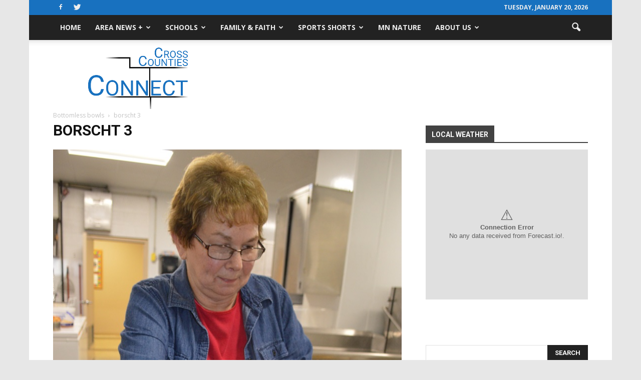

--- FILE ---
content_type: text/html; charset=UTF-8
request_url: https://www.cross-countiesconnect.com/2017/11/bottomless-bowls/borscht-3-3/
body_size: 22691
content:
<!doctype html >
<!--[if IE 8]>    <html class="ie8" lang="en"> <![endif]-->
<!--[if IE 9]>    <html class="ie9" lang="en"> <![endif]-->
<!--[if gt IE 8]><!--> <html lang="en-US"> <!--<![endif]-->
<head>
    <title>borscht 3 | Cross-Counties Connect</title>
    <meta charset="UTF-8" />
    <meta name="viewport" content="width=device-width, initial-scale=1.0">
    <link rel="pingback" href="https://www.cross-countiesconnect.com/xmlrpc.php" />
    <meta name='robots' content='max-image-preview:large' />
	<style>img:is([sizes="auto" i], [sizes^="auto," i]) { contain-intrinsic-size: 3000px 1500px }</style>
	<meta name="author" content="Kris Langland">
<link rel="icon" type="image/png" href="https://www.cross-countiesconnect.com/wp-content/uploads/2016/12/favicon.png"><link rel="apple-touch-icon-precomposed" sizes="76x76" href="https://www.cross-countiesconnect.com/wp-content/uploads/2016/12/wc_76.png"/><link rel="apple-touch-icon-precomposed" sizes="120x120" href="https://www.cross-countiesconnect.com/wp-content/uploads/2016/12/wc_120.png"/><link rel="apple-touch-icon-precomposed" sizes="152x152" href="https://www.cross-countiesconnect.com/wp-content/uploads/2016/12/wc_152.png"/><link rel="apple-touch-icon-precomposed" sizes="114x114" href="https://www.cross-countiesconnect.com/wp-content/uploads/2016/12/wc_114.png"/><link rel="apple-touch-icon-precomposed" sizes="144x144" href="https://www.cross-countiesconnect.com/wp-content/uploads/2016/12/wc_144.png"/><link rel='dns-prefetch' href='//ws.sharethis.com' />
<link rel='dns-prefetch' href='//fonts.googleapis.com' />
<link rel="alternate" type="application/rss+xml" title="Cross-Counties Connect &raquo; Feed" href="https://www.cross-countiesconnect.com/feed/" />
<link rel="alternate" type="application/rss+xml" title="Cross-Counties Connect &raquo; Comments Feed" href="https://www.cross-countiesconnect.com/comments/feed/" />
<script type="text/javascript">
/* <![CDATA[ */
window._wpemojiSettings = {"baseUrl":"https:\/\/s.w.org\/images\/core\/emoji\/16.0.1\/72x72\/","ext":".png","svgUrl":"https:\/\/s.w.org\/images\/core\/emoji\/16.0.1\/svg\/","svgExt":".svg","source":{"concatemoji":"https:\/\/www.cross-countiesconnect.com\/wp-includes\/js\/wp-emoji-release.min.js?ver=34615cf0be1afc31dda4a7f3808dac2d"}};
/*! This file is auto-generated */
!function(s,n){var o,i,e;function c(e){try{var t={supportTests:e,timestamp:(new Date).valueOf()};sessionStorage.setItem(o,JSON.stringify(t))}catch(e){}}function p(e,t,n){e.clearRect(0,0,e.canvas.width,e.canvas.height),e.fillText(t,0,0);var t=new Uint32Array(e.getImageData(0,0,e.canvas.width,e.canvas.height).data),a=(e.clearRect(0,0,e.canvas.width,e.canvas.height),e.fillText(n,0,0),new Uint32Array(e.getImageData(0,0,e.canvas.width,e.canvas.height).data));return t.every(function(e,t){return e===a[t]})}function u(e,t){e.clearRect(0,0,e.canvas.width,e.canvas.height),e.fillText(t,0,0);for(var n=e.getImageData(16,16,1,1),a=0;a<n.data.length;a++)if(0!==n.data[a])return!1;return!0}function f(e,t,n,a){switch(t){case"flag":return n(e,"\ud83c\udff3\ufe0f\u200d\u26a7\ufe0f","\ud83c\udff3\ufe0f\u200b\u26a7\ufe0f")?!1:!n(e,"\ud83c\udde8\ud83c\uddf6","\ud83c\udde8\u200b\ud83c\uddf6")&&!n(e,"\ud83c\udff4\udb40\udc67\udb40\udc62\udb40\udc65\udb40\udc6e\udb40\udc67\udb40\udc7f","\ud83c\udff4\u200b\udb40\udc67\u200b\udb40\udc62\u200b\udb40\udc65\u200b\udb40\udc6e\u200b\udb40\udc67\u200b\udb40\udc7f");case"emoji":return!a(e,"\ud83e\udedf")}return!1}function g(e,t,n,a){var r="undefined"!=typeof WorkerGlobalScope&&self instanceof WorkerGlobalScope?new OffscreenCanvas(300,150):s.createElement("canvas"),o=r.getContext("2d",{willReadFrequently:!0}),i=(o.textBaseline="top",o.font="600 32px Arial",{});return e.forEach(function(e){i[e]=t(o,e,n,a)}),i}function t(e){var t=s.createElement("script");t.src=e,t.defer=!0,s.head.appendChild(t)}"undefined"!=typeof Promise&&(o="wpEmojiSettingsSupports",i=["flag","emoji"],n.supports={everything:!0,everythingExceptFlag:!0},e=new Promise(function(e){s.addEventListener("DOMContentLoaded",e,{once:!0})}),new Promise(function(t){var n=function(){try{var e=JSON.parse(sessionStorage.getItem(o));if("object"==typeof e&&"number"==typeof e.timestamp&&(new Date).valueOf()<e.timestamp+604800&&"object"==typeof e.supportTests)return e.supportTests}catch(e){}return null}();if(!n){if("undefined"!=typeof Worker&&"undefined"!=typeof OffscreenCanvas&&"undefined"!=typeof URL&&URL.createObjectURL&&"undefined"!=typeof Blob)try{var e="postMessage("+g.toString()+"("+[JSON.stringify(i),f.toString(),p.toString(),u.toString()].join(",")+"));",a=new Blob([e],{type:"text/javascript"}),r=new Worker(URL.createObjectURL(a),{name:"wpTestEmojiSupports"});return void(r.onmessage=function(e){c(n=e.data),r.terminate(),t(n)})}catch(e){}c(n=g(i,f,p,u))}t(n)}).then(function(e){for(var t in e)n.supports[t]=e[t],n.supports.everything=n.supports.everything&&n.supports[t],"flag"!==t&&(n.supports.everythingExceptFlag=n.supports.everythingExceptFlag&&n.supports[t]);n.supports.everythingExceptFlag=n.supports.everythingExceptFlag&&!n.supports.flag,n.DOMReady=!1,n.readyCallback=function(){n.DOMReady=!0}}).then(function(){return e}).then(function(){var e;n.supports.everything||(n.readyCallback(),(e=n.source||{}).concatemoji?t(e.concatemoji):e.wpemoji&&e.twemoji&&(t(e.twemoji),t(e.wpemoji)))}))}((window,document),window._wpemojiSettings);
/* ]]> */
</script>
<link rel='stylesheet' id='bwp-capt-css' href='https://www.cross-countiesconnect.com/wp-content/plugins/bwp-recaptcha/assets/css/custom-theme.css?ver=34615cf0be1afc31dda4a7f3808dac2d' type='text/css' media='all' />
<style id='wp-emoji-styles-inline-css' type='text/css'>

	img.wp-smiley, img.emoji {
		display: inline !important;
		border: none !important;
		box-shadow: none !important;
		height: 1em !important;
		width: 1em !important;
		margin: 0 0.07em !important;
		vertical-align: -0.1em !important;
		background: none !important;
		padding: 0 !important;
	}
</style>
<link rel='stylesheet' id='wp-block-library-css' href='https://www.cross-countiesconnect.com/wp-includes/css/dist/block-library/style.min.css?ver=34615cf0be1afc31dda4a7f3808dac2d' type='text/css' media='all' />
<style id='classic-theme-styles-inline-css' type='text/css'>
/*! This file is auto-generated */
.wp-block-button__link{color:#fff;background-color:#32373c;border-radius:9999px;box-shadow:none;text-decoration:none;padding:calc(.667em + 2px) calc(1.333em + 2px);font-size:1.125em}.wp-block-file__button{background:#32373c;color:#fff;text-decoration:none}
</style>
<style id='global-styles-inline-css' type='text/css'>
:root{--wp--preset--aspect-ratio--square: 1;--wp--preset--aspect-ratio--4-3: 4/3;--wp--preset--aspect-ratio--3-4: 3/4;--wp--preset--aspect-ratio--3-2: 3/2;--wp--preset--aspect-ratio--2-3: 2/3;--wp--preset--aspect-ratio--16-9: 16/9;--wp--preset--aspect-ratio--9-16: 9/16;--wp--preset--color--black: #000000;--wp--preset--color--cyan-bluish-gray: #abb8c3;--wp--preset--color--white: #ffffff;--wp--preset--color--pale-pink: #f78da7;--wp--preset--color--vivid-red: #cf2e2e;--wp--preset--color--luminous-vivid-orange: #ff6900;--wp--preset--color--luminous-vivid-amber: #fcb900;--wp--preset--color--light-green-cyan: #7bdcb5;--wp--preset--color--vivid-green-cyan: #00d084;--wp--preset--color--pale-cyan-blue: #8ed1fc;--wp--preset--color--vivid-cyan-blue: #0693e3;--wp--preset--color--vivid-purple: #9b51e0;--wp--preset--gradient--vivid-cyan-blue-to-vivid-purple: linear-gradient(135deg,rgba(6,147,227,1) 0%,rgb(155,81,224) 100%);--wp--preset--gradient--light-green-cyan-to-vivid-green-cyan: linear-gradient(135deg,rgb(122,220,180) 0%,rgb(0,208,130) 100%);--wp--preset--gradient--luminous-vivid-amber-to-luminous-vivid-orange: linear-gradient(135deg,rgba(252,185,0,1) 0%,rgba(255,105,0,1) 100%);--wp--preset--gradient--luminous-vivid-orange-to-vivid-red: linear-gradient(135deg,rgba(255,105,0,1) 0%,rgb(207,46,46) 100%);--wp--preset--gradient--very-light-gray-to-cyan-bluish-gray: linear-gradient(135deg,rgb(238,238,238) 0%,rgb(169,184,195) 100%);--wp--preset--gradient--cool-to-warm-spectrum: linear-gradient(135deg,rgb(74,234,220) 0%,rgb(151,120,209) 20%,rgb(207,42,186) 40%,rgb(238,44,130) 60%,rgb(251,105,98) 80%,rgb(254,248,76) 100%);--wp--preset--gradient--blush-light-purple: linear-gradient(135deg,rgb(255,206,236) 0%,rgb(152,150,240) 100%);--wp--preset--gradient--blush-bordeaux: linear-gradient(135deg,rgb(254,205,165) 0%,rgb(254,45,45) 50%,rgb(107,0,62) 100%);--wp--preset--gradient--luminous-dusk: linear-gradient(135deg,rgb(255,203,112) 0%,rgb(199,81,192) 50%,rgb(65,88,208) 100%);--wp--preset--gradient--pale-ocean: linear-gradient(135deg,rgb(255,245,203) 0%,rgb(182,227,212) 50%,rgb(51,167,181) 100%);--wp--preset--gradient--electric-grass: linear-gradient(135deg,rgb(202,248,128) 0%,rgb(113,206,126) 100%);--wp--preset--gradient--midnight: linear-gradient(135deg,rgb(2,3,129) 0%,rgb(40,116,252) 100%);--wp--preset--font-size--small: 13px;--wp--preset--font-size--medium: 20px;--wp--preset--font-size--large: 36px;--wp--preset--font-size--x-large: 42px;--wp--preset--spacing--20: 0.44rem;--wp--preset--spacing--30: 0.67rem;--wp--preset--spacing--40: 1rem;--wp--preset--spacing--50: 1.5rem;--wp--preset--spacing--60: 2.25rem;--wp--preset--spacing--70: 3.38rem;--wp--preset--spacing--80: 5.06rem;--wp--preset--shadow--natural: 6px 6px 9px rgba(0, 0, 0, 0.2);--wp--preset--shadow--deep: 12px 12px 50px rgba(0, 0, 0, 0.4);--wp--preset--shadow--sharp: 6px 6px 0px rgba(0, 0, 0, 0.2);--wp--preset--shadow--outlined: 6px 6px 0px -3px rgba(255, 255, 255, 1), 6px 6px rgba(0, 0, 0, 1);--wp--preset--shadow--crisp: 6px 6px 0px rgba(0, 0, 0, 1);}:where(.is-layout-flex){gap: 0.5em;}:where(.is-layout-grid){gap: 0.5em;}body .is-layout-flex{display: flex;}.is-layout-flex{flex-wrap: wrap;align-items: center;}.is-layout-flex > :is(*, div){margin: 0;}body .is-layout-grid{display: grid;}.is-layout-grid > :is(*, div){margin: 0;}:where(.wp-block-columns.is-layout-flex){gap: 2em;}:where(.wp-block-columns.is-layout-grid){gap: 2em;}:where(.wp-block-post-template.is-layout-flex){gap: 1.25em;}:where(.wp-block-post-template.is-layout-grid){gap: 1.25em;}.has-black-color{color: var(--wp--preset--color--black) !important;}.has-cyan-bluish-gray-color{color: var(--wp--preset--color--cyan-bluish-gray) !important;}.has-white-color{color: var(--wp--preset--color--white) !important;}.has-pale-pink-color{color: var(--wp--preset--color--pale-pink) !important;}.has-vivid-red-color{color: var(--wp--preset--color--vivid-red) !important;}.has-luminous-vivid-orange-color{color: var(--wp--preset--color--luminous-vivid-orange) !important;}.has-luminous-vivid-amber-color{color: var(--wp--preset--color--luminous-vivid-amber) !important;}.has-light-green-cyan-color{color: var(--wp--preset--color--light-green-cyan) !important;}.has-vivid-green-cyan-color{color: var(--wp--preset--color--vivid-green-cyan) !important;}.has-pale-cyan-blue-color{color: var(--wp--preset--color--pale-cyan-blue) !important;}.has-vivid-cyan-blue-color{color: var(--wp--preset--color--vivid-cyan-blue) !important;}.has-vivid-purple-color{color: var(--wp--preset--color--vivid-purple) !important;}.has-black-background-color{background-color: var(--wp--preset--color--black) !important;}.has-cyan-bluish-gray-background-color{background-color: var(--wp--preset--color--cyan-bluish-gray) !important;}.has-white-background-color{background-color: var(--wp--preset--color--white) !important;}.has-pale-pink-background-color{background-color: var(--wp--preset--color--pale-pink) !important;}.has-vivid-red-background-color{background-color: var(--wp--preset--color--vivid-red) !important;}.has-luminous-vivid-orange-background-color{background-color: var(--wp--preset--color--luminous-vivid-orange) !important;}.has-luminous-vivid-amber-background-color{background-color: var(--wp--preset--color--luminous-vivid-amber) !important;}.has-light-green-cyan-background-color{background-color: var(--wp--preset--color--light-green-cyan) !important;}.has-vivid-green-cyan-background-color{background-color: var(--wp--preset--color--vivid-green-cyan) !important;}.has-pale-cyan-blue-background-color{background-color: var(--wp--preset--color--pale-cyan-blue) !important;}.has-vivid-cyan-blue-background-color{background-color: var(--wp--preset--color--vivid-cyan-blue) !important;}.has-vivid-purple-background-color{background-color: var(--wp--preset--color--vivid-purple) !important;}.has-black-border-color{border-color: var(--wp--preset--color--black) !important;}.has-cyan-bluish-gray-border-color{border-color: var(--wp--preset--color--cyan-bluish-gray) !important;}.has-white-border-color{border-color: var(--wp--preset--color--white) !important;}.has-pale-pink-border-color{border-color: var(--wp--preset--color--pale-pink) !important;}.has-vivid-red-border-color{border-color: var(--wp--preset--color--vivid-red) !important;}.has-luminous-vivid-orange-border-color{border-color: var(--wp--preset--color--luminous-vivid-orange) !important;}.has-luminous-vivid-amber-border-color{border-color: var(--wp--preset--color--luminous-vivid-amber) !important;}.has-light-green-cyan-border-color{border-color: var(--wp--preset--color--light-green-cyan) !important;}.has-vivid-green-cyan-border-color{border-color: var(--wp--preset--color--vivid-green-cyan) !important;}.has-pale-cyan-blue-border-color{border-color: var(--wp--preset--color--pale-cyan-blue) !important;}.has-vivid-cyan-blue-border-color{border-color: var(--wp--preset--color--vivid-cyan-blue) !important;}.has-vivid-purple-border-color{border-color: var(--wp--preset--color--vivid-purple) !important;}.has-vivid-cyan-blue-to-vivid-purple-gradient-background{background: var(--wp--preset--gradient--vivid-cyan-blue-to-vivid-purple) !important;}.has-light-green-cyan-to-vivid-green-cyan-gradient-background{background: var(--wp--preset--gradient--light-green-cyan-to-vivid-green-cyan) !important;}.has-luminous-vivid-amber-to-luminous-vivid-orange-gradient-background{background: var(--wp--preset--gradient--luminous-vivid-amber-to-luminous-vivid-orange) !important;}.has-luminous-vivid-orange-to-vivid-red-gradient-background{background: var(--wp--preset--gradient--luminous-vivid-orange-to-vivid-red) !important;}.has-very-light-gray-to-cyan-bluish-gray-gradient-background{background: var(--wp--preset--gradient--very-light-gray-to-cyan-bluish-gray) !important;}.has-cool-to-warm-spectrum-gradient-background{background: var(--wp--preset--gradient--cool-to-warm-spectrum) !important;}.has-blush-light-purple-gradient-background{background: var(--wp--preset--gradient--blush-light-purple) !important;}.has-blush-bordeaux-gradient-background{background: var(--wp--preset--gradient--blush-bordeaux) !important;}.has-luminous-dusk-gradient-background{background: var(--wp--preset--gradient--luminous-dusk) !important;}.has-pale-ocean-gradient-background{background: var(--wp--preset--gradient--pale-ocean) !important;}.has-electric-grass-gradient-background{background: var(--wp--preset--gradient--electric-grass) !important;}.has-midnight-gradient-background{background: var(--wp--preset--gradient--midnight) !important;}.has-small-font-size{font-size: var(--wp--preset--font-size--small) !important;}.has-medium-font-size{font-size: var(--wp--preset--font-size--medium) !important;}.has-large-font-size{font-size: var(--wp--preset--font-size--large) !important;}.has-x-large-font-size{font-size: var(--wp--preset--font-size--x-large) !important;}
:where(.wp-block-post-template.is-layout-flex){gap: 1.25em;}:where(.wp-block-post-template.is-layout-grid){gap: 1.25em;}
:where(.wp-block-columns.is-layout-flex){gap: 2em;}:where(.wp-block-columns.is-layout-grid){gap: 2em;}
:root :where(.wp-block-pullquote){font-size: 1.5em;line-height: 1.6;}
</style>
<link rel='stylesheet' id='contact-form-7-css' href='https://www.cross-countiesconnect.com/wp-content/plugins/contact-form-7/includes/css/styles.css?ver=5.7.7' type='text/css' media='all' />
<link rel='stylesheet' id='google_font_open_sans-css' href='https://fonts.googleapis.com/css?family=Open+Sans%3A300italic%2C400italic%2C600italic%2C400%2C600%2C700&#038;ver=34615cf0be1afc31dda4a7f3808dac2d' type='text/css' media='all' />
<link rel='stylesheet' id='google-fonts-style-css' href='https://fonts.googleapis.com/css?family=Roboto%3A400%2C700&#038;ver=34615cf0be1afc31dda4a7f3808dac2d' type='text/css' media='all' />
<link rel='stylesheet' id='better-weather-css' href='https://www.cross-countiesconnect.com/wp-content/plugins/better-weather/css/bw-style.css?ver=3.1.0' type='text/css' media='all' />
<link rel='stylesheet' id='js_composer_front-css' href='https://www.cross-countiesconnect.com/wp-content/plugins/js_composer/assets/css/js_composer.min.css?ver=5.0.1' type='text/css' media='all' />
<link rel='stylesheet' id='td-theme-css' href='https://www.cross-countiesconnect.com/wp-content/themes/Newspaper/style.css?ver=7.6' type='text/css' media='all' />
<link rel='stylesheet' id='td-theme-demo-style-css' href='https://www.cross-countiesconnect.com/wp-content/themes/Newspaper/includes/demos/local_news/demo_style.css?ver=7.6' type='text/css' media='all' />
<script id='st_insights_js' type="text/javascript" src="https://ws.sharethis.com/button/st_insights.js?publisher=4d48b7c5-0ae3-43d4-bfbe-3ff8c17a8ae6&amp;product=simpleshare&amp;ver=8.5.3" id="ssba-sharethis-js"></script>
<script type="text/javascript" src="https://www.cross-countiesconnect.com/wp-includes/js/jquery/jquery.min.js?ver=3.7.1" id="jquery-core-js"></script>
<script type="text/javascript" src="https://www.cross-countiesconnect.com/wp-includes/js/jquery/jquery-migrate.min.js?ver=3.4.1" id="jquery-migrate-js"></script>
<link rel="https://api.w.org/" href="https://www.cross-countiesconnect.com/wp-json/" /><link rel="alternate" title="JSON" type="application/json" href="https://www.cross-countiesconnect.com/wp-json/wp/v2/media/33724" /><link rel="EditURI" type="application/rsd+xml" title="RSD" href="https://www.cross-countiesconnect.com/xmlrpc.php?rsd" />

<link rel='shortlink' href='https://www.cross-countiesconnect.com/?p=33724' />
<link rel="alternate" title="oEmbed (JSON)" type="application/json+oembed" href="https://www.cross-countiesconnect.com/wp-json/oembed/1.0/embed?url=https%3A%2F%2Fwww.cross-countiesconnect.com%2F2017%2F11%2Fbottomless-bowls%2Fborscht-3-3%2F" />
<link rel="alternate" title="oEmbed (XML)" type="text/xml+oembed" href="https://www.cross-countiesconnect.com/wp-json/oembed/1.0/embed?url=https%3A%2F%2Fwww.cross-countiesconnect.com%2F2017%2F11%2Fbottomless-bowls%2Fborscht-3-3%2F&#038;format=xml" />

<!-- This site is using AdRotate v5.12.3 to display their advertisements - https://ajdg.solutions/ -->
<!-- AdRotate CSS -->
<style type="text/css" media="screen">
	.g { margin:0px; padding:0px; overflow:hidden; line-height:1; zoom:1; }
	.g img { height:auto; }
	.g-col { position:relative; float:left; }
	.g-col:first-child { margin-left: 0; }
	.g-col:last-child { margin-right: 0; }
	@media only screen and (max-width: 480px) {
		.g-col, .g-dyn, .g-single { width:100%; margin-left:0; margin-right:0; }
	}
</style>
<!-- /AdRotate CSS -->

<meta property="fb:app_id" content="270085876472850"/><!--[if lt IE 9]><script src="https://html5shim.googlecode.com/svn/trunk/html5.js"></script><![endif]-->
    <meta name="generator" content="Powered by Visual Composer - drag and drop page builder for WordPress."/>
<!--[if lte IE 9]><link rel="stylesheet" type="text/css" href="https://www.cross-countiesconnect.com/wp-content/plugins/js_composer/assets/css/vc_lte_ie9.min.css" media="screen"><![endif]-->
<!-- JS generated by theme -->

<script>
    
    

	    var tdBlocksArray = []; //here we store all the items for the current page

	    //td_block class - each ajax block uses a object of this class for requests
	    function tdBlock() {
		    this.id = '';
		    this.block_type = 1; //block type id (1-234 etc)
		    this.atts = '';
		    this.td_column_number = '';
		    this.td_current_page = 1; //
		    this.post_count = 0; //from wp
		    this.found_posts = 0; //from wp
		    this.max_num_pages = 0; //from wp
		    this.td_filter_value = ''; //current live filter value
		    this.is_ajax_running = false;
		    this.td_user_action = ''; // load more or infinite loader (used by the animation)
		    this.header_color = '';
		    this.ajax_pagination_infinite_stop = ''; //show load more at page x
	    }


        // td_js_generator - mini detector
        (function(){
            var htmlTag = document.getElementsByTagName("html")[0];

            if ( navigator.userAgent.indexOf("MSIE 10.0") > -1 ) {
                htmlTag.className += ' ie10';
            }

            if ( !!navigator.userAgent.match(/Trident.*rv\:11\./) ) {
                htmlTag.className += ' ie11';
            }

            if ( /(iPad|iPhone|iPod)/g.test(navigator.userAgent) ) {
                htmlTag.className += ' td-md-is-ios';
            }

            var user_agent = navigator.userAgent.toLowerCase();
            if ( user_agent.indexOf("android") > -1 ) {
                htmlTag.className += ' td-md-is-android';
            }

            if ( -1 !== navigator.userAgent.indexOf('Mac OS X')  ) {
                htmlTag.className += ' td-md-is-os-x';
            }

            if ( /chrom(e|ium)/.test(navigator.userAgent.toLowerCase()) ) {
               htmlTag.className += ' td-md-is-chrome';
            }

            if ( -1 !== navigator.userAgent.indexOf('Firefox') ) {
                htmlTag.className += ' td-md-is-firefox';
            }

            if ( -1 !== navigator.userAgent.indexOf('Safari') && -1 === navigator.userAgent.indexOf('Chrome') ) {
                htmlTag.className += ' td-md-is-safari';
            }

            if( -1 !== navigator.userAgent.indexOf('IEMobile') ){
                htmlTag.className += ' td-md-is-iemobile';
            }

        })();




        var tdLocalCache = {};

        ( function () {
            "use strict";

            tdLocalCache = {
                data: {},
                remove: function (resource_id) {
                    delete tdLocalCache.data[resource_id];
                },
                exist: function (resource_id) {
                    return tdLocalCache.data.hasOwnProperty(resource_id) && tdLocalCache.data[resource_id] !== null;
                },
                get: function (resource_id) {
                    return tdLocalCache.data[resource_id];
                },
                set: function (resource_id, cachedData) {
                    tdLocalCache.remove(resource_id);
                    tdLocalCache.data[resource_id] = cachedData;
                }
            };
        })();

    
    
var td_viewport_interval_list=[{"limitBottom":767,"sidebarWidth":228},{"limitBottom":1018,"sidebarWidth":300},{"limitBottom":1140,"sidebarWidth":324}];
var td_animation_stack_effect="type1";
var tds_animation_stack=true;
var td_animation_stack_specific_selectors=".entry-thumb, img[class*=\"wp-image-\"], a.td-sml-link-to-image > img";
var td_animation_stack_general_selectors=".td-animation-stack .entry-thumb, .post .entry-thumb, .post img[class*=\"wp-image-\"], .post a.td-sml-link-to-image > img";
var tds_general_modal_image="yes";
var td_ajax_url="https:\/\/www.cross-countiesconnect.com\/wp-admin\/admin-ajax.php?td_theme_name=Newspaper&v=7.6";
var td_get_template_directory_uri="https:\/\/www.cross-countiesconnect.com\/wp-content\/themes\/Newspaper";
var tds_snap_menu="snap";
var tds_logo_on_sticky="";
var tds_header_style="2";
var td_please_wait="Please wait...";
var td_email_user_pass_incorrect="User or password incorrect!";
var td_email_user_incorrect="Email or username incorrect!";
var td_email_incorrect="Email incorrect!";
var tds_more_articles_on_post_enable="";
var tds_more_articles_on_post_time_to_wait="";
var tds_more_articles_on_post_pages_distance_from_top=0;
var tds_theme_color_site_wide="#4db2ec";
var tds_smart_sidebar="";
var tdThemeName="Newspaper";
var td_magnific_popup_translation_tPrev="Previous (Left arrow key)";
var td_magnific_popup_translation_tNext="Next (Right arrow key)";
var td_magnific_popup_translation_tCounter="%curr% of %total%";
var td_magnific_popup_translation_ajax_tError="The content from %url% could not be loaded.";
var td_magnific_popup_translation_image_tError="The image #%curr% could not be loaded.";
var td_ad_background_click_link="";
var td_ad_background_click_target="";
</script>


<!-- Header style compiled by theme -->

<style>
    

body {
	background-color:#e7e7e7;
}
.block-title > span,
    .block-title > span > a,
    .block-title > a,
    .block-title > label,
    .widgettitle,
    .widgettitle:after,
    .td-trending-now-title,
    .td-trending-now-wrapper:hover .td-trending-now-title,
    .wpb_tabs li.ui-tabs-active a,
    .wpb_tabs li:hover a,
    .vc_tta-container .vc_tta-color-grey.vc_tta-tabs-position-top.vc_tta-style-classic .vc_tta-tabs-container .vc_tta-tab.vc_active > a,
    .vc_tta-container .vc_tta-color-grey.vc_tta-tabs-position-top.vc_tta-style-classic .vc_tta-tabs-container .vc_tta-tab:hover > a,
    .td-related-title .td-cur-simple-item,
    .woocommerce .product .products h2,
    .td-subcat-filter .td-subcat-dropdown:hover .td-subcat-more,
    .td-weather-information:before,
    .td-weather-week:before,
    .td_block_exchange .td-exchange-header:before {
        background-color: #424242;
    }

    .woocommerce div.product .woocommerce-tabs ul.tabs li.active {
    	background-color: #424242 !important;
    }

    .block-title,
    .td-related-title,
    .wpb_tabs .wpb_tabs_nav,
    .vc_tta-container .vc_tta-color-grey.vc_tta-tabs-position-top.vc_tta-style-classic .vc_tta-tabs-container,
    .woocommerce div.product .woocommerce-tabs ul.tabs:before {
        border-color: #424242;
    }

    
    .td-header-wrap .td-header-top-menu-full,
    .td-header-wrap .top-header-menu .sub-menu {
        background-color: #1871bf;
    }
    .td-header-style-8 .td-header-top-menu-full {
        background-color: transparent;
    }
    .td-header-style-8 .td-header-top-menu-full .td-header-top-menu {
        background-color: #1871bf;
        padding-left: 15px;
        padding-right: 15px;
    }

    .td-header-wrap .td-header-top-menu-full .td-header-top-menu,
    .td-header-wrap .td-header-top-menu-full {
        border-bottom: none;
    }


    
    .td-header-top-menu,
    .td-header-top-menu a,
    .td-header-wrap .td-header-top-menu-full .td-header-top-menu,
    .td-header-wrap .td-header-top-menu-full a,
    .td-header-style-8 .td-header-top-menu,
    .td-header-style-8 .td-header-top-menu a {
        color: #ededed;
    }

    
    .top-header-menu .current-menu-item > a,
    .top-header-menu .current-menu-ancestor > a,
    .top-header-menu .current-category-ancestor > a,
    .top-header-menu li a:hover {
        color: #f4511e;
    }

    
    .td-header-wrap .td-header-sp-top-widget .td-icon-font {
        color: #ededed;
    }

    
    .td-header-wrap .td-header-sp-top-widget i.td-icon-font:hover {
        color: #f4511e;
    }


    
    .td-header-wrap .td-header-menu-wrap-full,
    .sf-menu > .current-menu-ancestor > a,
    .sf-menu > .current-category-ancestor > a,
    .td-header-menu-wrap.td-affix,
    .td-header-style-3 .td-header-main-menu,
    .td-header-style-3 .td-affix .td-header-main-menu,
    .td-header-style-4 .td-header-main-menu,
    .td-header-style-4 .td-affix .td-header-main-menu,
    .td-header-style-8 .td-header-menu-wrap.td-affix,
    .td-header-style-8 .td-header-top-menu-full {
		background-color: #222222;
    }


    .td-boxed-layout .td-header-style-3 .td-header-menu-wrap,
    .td-boxed-layout .td-header-style-4 .td-header-menu-wrap {
    	background-color: #222222 !important;
    }


    @media (min-width: 1019px) {
        .td-header-style-1 .td-header-sp-recs,
        .td-header-style-1 .td-header-sp-logo {
            margin-bottom: 28px;
        }
    }

    @media (min-width: 768px) and (max-width: 1018px) {
        .td-header-style-1 .td-header-sp-recs,
        .td-header-style-1 .td-header-sp-logo {
            margin-bottom: 14px;
        }
    }

    .td-header-style-7 .td-header-top-menu {
        border-bottom: none;
    }


    
    .sf-menu ul .td-menu-item > a:hover,
    .sf-menu ul .sfHover > a,
    .sf-menu ul .current-menu-ancestor > a,
    .sf-menu ul .current-category-ancestor > a,
    .sf-menu ul .current-menu-item > a,
    .sf-menu > .current-menu-item > a:after,
    .sf-menu > .current-menu-ancestor > a:after,
    .sf-menu > .current-category-ancestor > a:after,
    .sf-menu > li:hover > a:after,
    .sf-menu > .sfHover > a:after,
    .td_block_mega_menu .td-next-prev-wrap a:hover,
    .td-mega-span .td-post-category:hover,
    .td-header-wrap .black-menu .sf-menu > li > a:hover,
    .td-header-wrap .black-menu .sf-menu > .current-menu-ancestor > a,
    .td-header-wrap .black-menu .sf-menu > .sfHover > a,
    .header-search-wrap .td-drop-down-search:after,
    .header-search-wrap .td-drop-down-search .btn:hover,
    .td-header-wrap .black-menu .sf-menu > .current-menu-item > a,
    .td-header-wrap .black-menu .sf-menu > .current-menu-ancestor > a,
    .td-header-wrap .black-menu .sf-menu > .current-category-ancestor > a {
        background-color: #1e73be;
    }


    .td_block_mega_menu .td-next-prev-wrap a:hover {
        border-color: #1e73be;
    }

    .header-search-wrap .td-drop-down-search:before {
        border-color: transparent transparent #1e73be transparent;
    }

    .td_mega_menu_sub_cats .cur-sub-cat,
    .td_mod_mega_menu:hover .entry-title a {
        color: #1e73be;
    }


    
    .td-header-wrap .td-header-menu-wrap .sf-menu > li > a,
    .td-header-wrap .header-search-wrap .td-icon-search {
        color: #ededed;
    }


    
    .td-menu-background:before,
    .td-search-background:before {
        background: rgba(0,0,0,0.7);
        background: -moz-linear-gradient(top, rgba(0,0,0,0.7) 0%, rgba(0,30,66,0.7) 100%);
        background: -webkit-gradient(left top, left bottom, color-stop(0%, rgba(0,0,0,0.7)), color-stop(100%, rgba(0,30,66,0.7)));
        background: -webkit-linear-gradient(top, rgba(0,0,0,0.7) 0%, rgba(0,30,66,0.7) 100%);
        background: -o-linear-gradient(top, rgba(0,0,0,0.7) 0%, @mobileu_gradient_two_mob 100%);
        background: -ms-linear-gradient(top, rgba(0,0,0,0.7) 0%, rgba(0,30,66,0.7) 100%);
        background: linear-gradient(to bottom, rgba(0,0,0,0.7) 0%, rgba(0,30,66,0.7) 100%);
        filter: progid:DXImageTransform.Microsoft.gradient( startColorstr='rgba(0,0,0,0.7)', endColorstr='rgba(0,30,66,0.7)', GradientType=0 );
    }

    
    .td-footer-wrapper,
    .td-footer-wrapper a,
    .td-footer-wrapper .block-title a,
    .td-footer-wrapper .block-title span,
    .td-footer-wrapper .block-title label,
    .td-footer-wrapper .td-excerpt,
    .td-footer-wrapper .td-post-author-name span,
    .td-footer-wrapper .td-post-date,
    .td-footer-wrapper .td-social-style3 .td_social_type a,
    .td-footer-wrapper .td-social-style3,
    .td-footer-wrapper .td-social-style4 .td_social_type a,
    .td-footer-wrapper .td-social-style4,
    .td-footer-wrapper .td-social-style9,
    .td-footer-wrapper .td-social-style10,
    .td-footer-wrapper .td-social-style2 .td_social_type a,
    .td-footer-wrapper .td-social-style8 .td_social_type a,
    .td-footer-wrapper .td-social-style2 .td_social_type,
    .td-footer-wrapper .td-social-style8 .td_social_type,
    .td-footer-template-13 .td-social-name {
        color: #ededed;
    }

    .td-footer-wrapper .widget_calendar th,
    .td-footer-wrapper .widget_calendar td,
    .td-footer-wrapper .td-social-style2 .td_social_type .td-social-box,
    .td-footer-wrapper .td-social-style8 .td_social_type .td-social-box,
    .td-social-style-2 .td-icon-font:after {
        border-color: #ededed;
    }

    .td-footer-wrapper .td-module-comments a,
    .td-footer-wrapper .td-post-category,
    .td-footer-wrapper .td-slide-meta .td-post-author-name span,
    .td-footer-wrapper .td-slide-meta .td-post-date {
        color: #fff;
    }

    
    .td-footer-bottom-full .td-container::before {
        background-color: rgba(237, 237, 237, 0.1);
    }

    
    .td-footer-wrapper::before {
        background-size: cover;
    }

    
    .td-footer-wrapper::before {
        opacity: 0.15;
    }



    
    .top-header-menu > li > a,
    .td-weather-top-widget .td-weather-now .td-big-degrees,
    .td-weather-top-widget .td-weather-header .td-weather-city,
    .td-header-sp-top-menu .td_data_time {
        font-size:12px;
	line-height:30px;
	font-weight:bold;
	text-transform:uppercase;
	
    }
    
    ul.sf-menu > .td-menu-item > a {
        line-height:50px;
	font-weight:bold;
	
    }
    
    .sf-menu ul .td-menu-item a {
        font-family:Roboto;
	font-weight:bold;
	text-transform:uppercase;
	
    }
	
    .td_mod_mega_menu .item-details a {
        font-family:Roboto;
	font-size:13px;
	line-height:18px;
	font-weight:bold;
	text-transform:uppercase;
	
    }
    
    .td_mega_menu_sub_cats .block-mega-child-cats a {
        font-family:Roboto;
	font-weight:bold;
	text-transform:uppercase;
	
    }
    
    .block-title > span,
    .block-title > a,
    .widgettitle,
    .td-trending-now-title,
    .wpb_tabs li a,
    .vc_tta-container .vc_tta-color-grey.vc_tta-tabs-position-top.vc_tta-style-classic .vc_tta-tabs-container .vc_tta-tab > a,
    .td-related-title a,
    .woocommerce div.product .woocommerce-tabs ul.tabs li a,
    .woocommerce .product .products h2 {
        font-family:Roboto;
	font-size:14px;
	line-height:22px;
	font-weight:bold;
	text-transform:uppercase;
	
    }
    
    .td-big-grid-meta .td-post-category,
    .td_module_wrap .td-post-category,
    .td-module-image .td-post-category {
        font-size:11px;
	line-height:11px;
	font-weight:normal;
	text-transform:uppercase;
	
    }
    
	.td_module_wrap .td-module-title {
		font-family:Roboto;
	
	}
     
    .td_module_1 .td-module-title {
    	font-size:17px;
	line-height:22px;
	font-weight:bold;
	text-transform:uppercase;
	
    }
    
    .td_module_2 .td-module-title {
    	font-size:17px;
	line-height:22px;
	font-weight:bold;
	text-transform:uppercase;
	
    }
    
    .td_module_3 .td-module-title {
    	font-size:17px;
	line-height:22px;
	font-weight:bold;
	text-transform:uppercase;
	
    }
    
    .td_module_4 .td-module-title {
    	font-size:17px;
	line-height:22px;
	font-weight:bold;
	text-transform:uppercase;
	
    }
    
    .td_module_5 .td-module-title {
    	font-size:17px;
	line-height:22px;
	font-weight:bold;
	text-transform:uppercase;
	
    }
    
    .td_module_6 .td-module-title {
    	font-size:13px;
	line-height:18px;
	font-weight:bold;
	text-transform:uppercase;
	
    }
    
    .td_module_7 .td-module-title {
    	font-size:13px;
	line-height:18px;
	font-weight:bold;
	text-transform:uppercase;
	
    }
    
    .td_module_8 .td-module-title {
    	font-size:14px;
	line-height:20px;
	font-weight:bold;
	text-transform:uppercase;
	
    }
    
    .td_module_9 .td-module-title {
    	font-size:17px;
	line-height:22px;
	font-weight:bold;
	text-transform:uppercase;
	
    }
    
    .td_module_10 .td-module-title {
    	font-size:17px;
	line-height:22px;
	font-weight:bold;
	text-transform:uppercase;
	
    }
    
    .td_module_11 .td-module-title {
    	font-size:17px;
	line-height:22px;
	font-weight:bold;
	text-transform:uppercase;
	
    }
    
    .td_module_12 .td-module-title {
    	font-size:26px;
	line-height:32px;
	font-weight:bold;
	text-transform:uppercase;
	
    }
    
    .td_module_13 .td-module-title {
    	font-size:26px;
	line-height:32px;
	font-weight:bold;
	text-transform:uppercase;
	
    }
    
    .td_module_14 .td-module-title {
    	font-size:26px;
	line-height:32px;
	font-weight:bold;
	text-transform:uppercase;
	
    }
    
    .td_module_15 .entry-title {
    	font-size:26px;
	line-height:32px;
	font-weight:bold;
	text-transform:uppercase;
	
    }
    
    .td_module_16 .td-module-title {
    	font-size:17px;
	line-height:22px;
	font-weight:bold;
	text-transform:uppercase;
	
    }
    
	.td_block_trending_now .entry-title a,
	.td-theme-slider .td-module-title a,
    .td-big-grid-post .entry-title {
		font-family:Roboto;
	
	}
    
    .td_module_mx1 .td-module-title a {
    	font-weight:bold;
	text-transform:uppercase;
	
    }
    
    .td_module_mx2 .td-module-title a {
    	font-weight:bold;
	text-transform:uppercase;
	
    }
    
    .td_module_mx3 .td-module-title a {
    	font-weight:bold;
	text-transform:uppercase;
	
    }
    
    .td_module_mx4 .td-module-title a {
    	font-weight:bold;
	text-transform:uppercase;
	
    }
    
    .td_module_mx7 .td-module-title a {
    	font-weight:bold;
	text-transform:uppercase;
	
    }
    
    .td_module_mx8 .td-module-title a {
    	font-weight:bold;
	text-transform:uppercase;
	
    }
    
    .td_block_trending_now .entry-title a {
    	font-weight:bold;
	
    }
    
    .td-theme-slider.iosSlider-col-1 .td-module-title a {
        font-weight:bold;
	text-transform:uppercase;
	
    }
    
    .td-theme-slider.iosSlider-col-2 .td-module-title a {
        font-weight:bold;
	text-transform:uppercase;
	
    }
    
    .td-theme-slider.iosSlider-col-3 .td-module-title a {
        font-weight:bold;
	text-transform:uppercase;
	
    }
    
    .td-big-grid-post.td-big-thumb .td-big-grid-meta,
    .td-big-thumb .td-big-grid-meta .entry-title {
        font-size:17px;
	line-height:24px;
	font-weight:bold;
	text-transform:uppercase;
	
    }
    
    .td-big-grid-post.td-medium-thumb .td-big-grid-meta,
    .td-medium-thumb .td-big-grid-meta .entry-title {
        font-size:17px;
	line-height:24px;
	font-weight:bold;
	text-transform:uppercase;
	
    }
    
    .td-big-grid-post.td-small-thumb .td-big-grid-meta,
    .td-small-thumb .td-big-grid-meta .entry-title {
        font-size:13px;
	line-height:19px;
	font-weight:bold;
	text-transform:uppercase;
	
    }
    
    .td-big-grid-post.td-tiny-thumb .td-big-grid-meta,
    .td-tiny-thumb .td-big-grid-meta .entry-title {
        font-size:11px;
	line-height:15px;
	font-weight:bold;
	text-transform:uppercase;
	
    }
    
    .homepage-post .td-post-template-8 .td-post-header .entry-title {
        font-size:17px;
	line-height:24px;
	font-weight:bold;
	text-transform:uppercase;
	
    }


    
	.post .td-post-header .entry-title {
		font-family:Roboto;
	
	}
    
    .td-post-template-default .td-post-header .entry-title {
        font-weight:bold;
	text-transform:uppercase;
	
    }
    
    .td-post-template-1 .td-post-header .entry-title {
        font-weight:bold;
	text-transform:uppercase;
	
    }
    
    .td-post-template-2 .td-post-header .entry-title {
        font-weight:bold;
	text-transform:uppercase;
	
    }
    
    .td-post-template-3 .td-post-header .entry-title {
        font-weight:bold;
	text-transform:uppercase;
	
    }
    
    .td-post-template-4 .td-post-header .entry-title {
        font-weight:bold;
	text-transform:uppercase;
	
    }
    
    .td-post-template-5 .td-post-header .entry-title {
        font-weight:bold;
	text-transform:uppercase;
	
    }
    
    .td-post-template-6 .td-post-header .entry-title {
        font-weight:bold;
	text-transform:uppercase;
	
    }
    
    .td-post-template-7 .td-post-header .entry-title {
        font-weight:bold;
	text-transform:uppercase;
	
    }
    
    .td-post-template-8 .td-post-header .entry-title {
        font-weight:bold;
	text-transform:uppercase;
	
    }
    
    .td-post-template-9 .td-post-header .entry-title {
        font-weight:bold;
	text-transform:uppercase;
	
    }
    
    .td-post-template-10 .td-post-header .entry-title {
        font-weight:bold;
	text-transform:uppercase;
	
    }
    
    .td-post-template-11 .td-post-header .entry-title {
        font-weight:bold;
	text-transform:uppercase;
	
    }
    
    .td-post-template-12 .td-post-header .entry-title {
        font-weight:bold;
	text-transform:uppercase;
	
    }
    
    .td-post-template-13 .td-post-header .entry-title {
        font-weight:bold;
	text-transform:uppercase;
	
    }





	
    .td-post-content p,
    .td-post-content {
        font-family:Roboto;
	font-size:14px;
	line-height:31px;
	
    }
    
    .td-post-content h1 {
        font-family:Roboto;
	font-weight:bold;
	
    }
    
    .td-post-content h2 {
        font-family:Roboto;
	font-weight:bold;
	
    }
    
    .td-post-content h3 {
        font-family:Roboto;
	font-weight:bold;
	
    }
    
    .td-post-content h4 {
        font-family:Roboto;
	font-weight:bold;
	
    }
    
    .td-post-content h5 {
        font-family:Roboto;
	font-weight:bold;
	
    }
    
    .td-post-content h6 {
        font-family:Roboto;
	font-weight:bold;
	
    }





    
    .post .td-category a {
        font-family:Roboto;
	font-weight:bold;
	text-transform:uppercase;
	
    }
    
    .post .td-post-next-prev-content a {
        font-family:Roboto;
	font-weight:bold;
	text-transform:uppercase;
	
    }
    
    .td_block_related_posts .entry-title a {
        font-family:Roboto;
	font-weight:bold;
	text-transform:uppercase;
	
    }
    
    .td-page-title,
    .woocommerce-page .page-title,
    .td-category-title-holder .td-page-title {
    	font-family:Roboto;
	font-weight:bold;
	text-transform:uppercase;
	
    }
    
    .td-page-content h1,
    .wpb_text_column h1 {
    	font-family:Roboto;
	font-weight:bold;
	text-transform:uppercase;
	
    }
    
    .td-page-content h2,
    .wpb_text_column h2 {
    	font-family:Roboto;
	font-weight:bold;
	text-transform:uppercase;
	
    }
    
    .td-page-content h3,
    .wpb_text_column h3 {
    	font-family:Roboto;
	font-weight:bold;
	text-transform:uppercase;
	
    }
    
    .td-page-content h4,
    .wpb_text_column h4 {
    	font-family:Roboto;
	font-weight:bold;
	text-transform:uppercase;
	
    }
    
    .td-page-content h5,
    .wpb_text_column h5 {
    	font-family:Roboto;
	font-weight:bold;
	text-transform:uppercase;
	
    }
    
    .td-page-content h6,
    .wpb_text_column h6 {
    	font-family:Roboto;
	font-weight:bold;
	text-transform:uppercase;
	
    }




    
	.footer-text-wrap {
		font-size:13px;
	
	}
	
	.td-sub-footer-copy {
		font-size:13px;
	
	}
	
	.td-sub-footer-menu ul li a {
		font-family:Roboto;
	font-weight:bold;
	text-transform:uppercase;
	
	}




	
    .category .td-category a {
    	font-family:Roboto;
	font-weight:bold;
	text-transform:uppercase;
	
    }
    
    .widget_archive a,
    .widget_calendar,
    .widget_categories a,
    .widget_nav_menu a,
    .widget_meta a,
    .widget_pages a,
    .widget_recent_comments a,
    .widget_recent_entries a,
    .widget_text .textwidget,
    .widget_tag_cloud a,
    .widget_search input,
    .woocommerce .product-categories a,
    .widget_display_forums a,
    .widget_display_replies a,
    .widget_display_topics a,
    .widget_display_views a,
    .widget_display_stats {
    	font-family:Roboto;
	font-size:13px;
	line-height:18px;
	font-weight:bold;
	text-transform:uppercase;
	
    }
    
	input[type="submit"],
	.td-read-more a,
	.vc_btn,
	.woocommerce a.button,
	.woocommerce button.button,
	.woocommerce #respond input#submit {
		font-family:Roboto;
	font-weight:bold;
	text-transform:uppercase;
	
	}
	
    .top-header-menu > li,
    .td-header-sp-top-menu,
    #td-outer-wrap .td-header-sp-top-widget {
        line-height: 30px;
    }

    
    @media (min-width: 768px) {
        #td-header-menu {
            min-height: 50px !important;
        }
        .td-header-style-4 .td-main-menu-logo img,
        .td-header-style-5 .td-main-menu-logo img,
        .td-header-style-6 .td-main-menu-logo img,
        .td-header-style-7 .td-header-sp-logo img,
        .td-header-style-12 .td-main-menu-logo img {
            max-height: 50px;
        }
        .td-header-style-4 .td-main-menu-logo,
        .td-header-style-5 .td-main-menu-logo,
        .td-header-style-6 .td-main-menu-logo,
        .td-header-style-7 .td-header-sp-logo,
        .td-header-style-12 .td-main-menu-logo {
            height: 50px;
        }
        .td-header-style-4 .td-main-menu-logo a,
        .td-header-style-5 .td-main-menu-logo a,
        .td-header-style-6 .td-main-menu-logo a,
        .td-header-style-7 .td-header-sp-logo a,
        .td-header-style-7 .td-header-sp-logo img,
        .td-header-style-7 .header-search-wrap .td-icon-search,
        .td-header-style-12 .td-main-menu-logo a,
        .td-header-style-12 .td-header-menu-wrap .sf-menu > li > a {
            line-height: 50px;
        }
        .td-header-style-7 .sf-menu {
            margin-top: 0;
        }
        .td-header-style-7 #td-top-search {
            top: 0;
            bottom: 0;
        }
    }
</style>

<script>
  (function(i,s,o,g,r,a,m){i['GoogleAnalyticsObject']=r;i[r]=i[r]||function(){
  (i[r].q=i[r].q||[]).push(arguments)},i[r].l=1*new Date();a=s.createElement(o),
  m=s.getElementsByTagName(o)[0];a.async=1;a.src=g;m.parentNode.insertBefore(a,m)
  })(window,document,'script','https://www.google-analytics.com/analytics.js','ga');

  ga('create', 'UA-53030800-1', 'auto');
  ga('send', 'pageview');

</script>
<!-- BetterFramework Auto Generated CSS -->
<style type='text/css' media='screen'>/*  Panel Options Custom CSS  */
</style>
<!-- /BetterFramework Auto Generated CSS -->
<noscript><style type="text/css"> .wpb_animate_when_almost_visible { opacity: 1; }</style></noscript></head>

<body class="attachment wp-singular attachment-template-default single single-attachment postid-33724 attachmentid-33724 attachment-jpeg wp-theme-Newspaper borscht-3-3 td-local-news single_template_1 wpb-js-composer js-comp-ver-5.0.1 vc_responsive td-animation-stack-type1 td-boxed-layout" itemscope="itemscope" itemtype="https://schema.org/WebPage">

        <div class="td-scroll-up"><i class="td-icon-menu-up"></i></div>
    
    <div class="td-menu-background"></div>
<div id="td-mobile-nav">
    <div class="td-mobile-container">
        <!-- mobile menu top section -->
        <div class="td-menu-socials-wrap">
            <!-- socials -->
            <div class="td-menu-socials">
                
        <span class="td-social-icon-wrap">
            <a target="_blank" href="https://www.facebook.com/crosscounties.connect/" title="Facebook">
                <i class="td-icon-font td-icon-facebook"></i>
            </a>
        </span>
        <span class="td-social-icon-wrap">
            <a target="_blank" href="https://twitter.com/crosscounties" title="Twitter">
                <i class="td-icon-font td-icon-twitter"></i>
            </a>
        </span>            </div>
            <!-- close button -->
            <div class="td-mobile-close">
                <a href="#"><i class="td-icon-close-mobile"></i></a>
            </div>
        </div>

        <!-- login section -->
        
        <!-- menu section -->
        <div class="td-mobile-content">
            <div class="menu-crosscountiesmainmenu-container"><ul id="menu-crosscountiesmainmenu" class="td-mobile-main-menu"><li id="menu-item-207" class="menu-item menu-item-type-custom menu-item-object-custom menu-item-home menu-item-first menu-item-207"><a href="http://www.cross-countiesconnect.com">Home</a></li>
<li id="menu-item-98" class="menu-item menu-item-type-taxonomy menu-item-object-category menu-item-98"><a href="https://www.cross-countiesconnect.com/category/area-news/">Area News +</a></li>
<li id="menu-item-226" class="menu-item menu-item-type-taxonomy menu-item-object-category menu-item-has-children menu-item-226"><a href="https://www.cross-countiesconnect.com/category/schools/">Schools<i class="td-icon-menu-right td-element-after"></i></a>
<ul class="sub-menu">
	<li id="menu-item-0" class="menu-item-0"><a href="https://www.cross-countiesconnect.com/category/schools/butterfield-odin-public/">Butterfield-Odin Public</a></li>
	<li class="menu-item-0"><a href="https://www.cross-countiesconnect.com/category/schools/mountain-lake-christian/">Mountain Lake Christian</a></li>
	<li class="menu-item-0"><a href="https://www.cross-countiesconnect.com/category/schools/mountain-lake-public/">Mountain Lake Public</a></li>
</ul>
</li>
<li id="menu-item-3340" class="menu-item menu-item-type-taxonomy menu-item-object-category menu-item-has-children menu-item-3340"><a href="https://www.cross-countiesconnect.com/category/family-and-faith/">Family &#038; Faith<i class="td-icon-menu-right td-element-after"></i></a>
<ul class="sub-menu">
	<li class="menu-item-0"><a href="https://www.cross-countiesconnect.com/category/family-and-faith/faith-events/">Faith Events</a></li>
	<li class="menu-item-0"><a href="https://www.cross-countiesconnect.com/category/family-and-faith/obituaries/">Obituaries</a></li>
	<li class="menu-item-0"><a href="https://www.cross-countiesconnect.com/category/family-and-faith/outlook/">Outlook</a></li>
</ul>
</li>
<li id="menu-item-230" class="menu-item menu-item-type-taxonomy menu-item-object-category menu-item-230"><a href="https://www.cross-countiesconnect.com/category/sports-shorts/">Sports Shorts</a></li>
<li id="menu-item-1951" class="menu-item menu-item-type-taxonomy menu-item-object-category menu-item-1951"><a href="https://www.cross-countiesconnect.com/category/minnesota-nature/">MN Nature</a></li>
<li id="menu-item-810" class="menu-item menu-item-type-post_type menu-item-object-page menu-item-has-children menu-item-810"><a href="https://www.cross-countiesconnect.com/about-us/">About Us<i class="td-icon-menu-right td-element-after"></i></a>
<ul class="sub-menu">
	<li id="menu-item-247" class="menu-item menu-item-type-post_type menu-item-object-page menu-item-247"><a href="https://www.cross-countiesconnect.com/contact-us/">Contact Us</a></li>
</ul>
</li>
</ul></div>        </div>
    </div>

    <!-- register/login section -->
    </div>    <div class="td-search-background"></div>
<div class="td-search-wrap-mob">
	<div class="td-drop-down-search" aria-labelledby="td-header-search-button">
		<form method="get" class="td-search-form" action="https://www.cross-countiesconnect.com/">
			<!-- close button -->
			<div class="td-search-close">
				<a href="#"><i class="td-icon-close-mobile"></i></a>
			</div>
			<div role="search" class="td-search-input">
				<span>Search</span>
				<input id="td-header-search-mob" type="text" value="" name="s" autocomplete="off" />
			</div>
		</form>
		<div id="td-aj-search-mob"></div>
	</div>
</div>    
    
    <div id="td-outer-wrap">
    
        <!--
Header style 2
-->

<div class="td-header-wrap td-header-style-2">

    <div class="td-header-top-menu-full">
        <div class="td-container td-header-row td-header-top-menu">
            
    <div class="top-bar-style-2">
        <div class="td-header-sp-top-widget">
    
        <span class="td-social-icon-wrap">
            <a target="_blank" href="https://www.facebook.com/crosscounties.connect/" title="Facebook">
                <i class="td-icon-font td-icon-facebook"></i>
            </a>
        </span>
        <span class="td-social-icon-wrap">
            <a target="_blank" href="https://twitter.com/crosscounties" title="Twitter">
                <i class="td-icon-font td-icon-twitter"></i>
            </a>
        </span></div>
        
<div class="td-header-sp-top-menu">


	        <div class="td_data_time">
            <div >

                Tuesday, January 20, 2026
            </div>
        </div>
    </div>
    </div>

<!-- LOGIN MODAL -->

                <div  id="login-form" class="white-popup-block mfp-hide mfp-with-anim">
                    <div class="td-login-wrap">
                        <a href="#" class="td-back-button"><i class="td-icon-modal-back"></i></a>
                        <div id="td-login-div" class="td-login-form-div td-display-block">
                            <div class="td-login-panel-title">Sign in</div>
                            <div class="td-login-panel-descr">Welcome! Log into your account</div>
                            <div class="td_display_err"></div>
                            <div class="td-login-inputs"><input class="td-login-input" type="text" name="login_email" id="login_email" value="" required><label>your username</label></div>
	                        <div class="td-login-inputs"><input class="td-login-input" type="password" name="login_pass" id="login_pass" value="" required><label>your password</label></div>
                            <input type="button" name="login_button" id="login_button" class="wpb_button btn td-login-button" value="Login">
                            <div class="td-login-info-text"><a href="#" id="forgot-pass-link">Forgot your password? Get help</a></div>
                            
                        </div>

                        

                         <div id="td-forgot-pass-div" class="td-login-form-div td-display-none">
                            <div class="td-login-panel-title">Password recovery</div>
                            <div class="td-login-panel-descr">Recover your password</div>
                            <div class="td_display_err"></div>
                            <div class="td-login-inputs"><input class="td-login-input" type="text" name="forgot_email" id="forgot_email" value="" required><label>your email</label></div>
                            <input type="button" name="forgot_button" id="forgot_button" class="wpb_button btn td-login-button" value="Send My Password">
                            <div class="td-login-info-text">A password will be e-mailed to you.</div>
                        </div>
                    </div>
                </div>
                        </div>
    </div>

    <div class="td-header-menu-wrap-full">
        <div class="td-header-menu-wrap td-header-gradient">
            <div class="td-container td-header-row td-header-main-menu">
                <div id="td-header-menu" role="navigation">
    <div id="td-top-mobile-toggle"><a href="#"><i class="td-icon-font td-icon-mobile"></i></a></div>
    <div class="td-main-menu-logo td-logo-in-header">
        		<a class="td-mobile-logo td-sticky-disable" href="https://www.cross-countiesconnect.com/">
			<img class="td-retina-data" data-retina="https://www.cross-countiesconnect.com/wp-content/uploads/2016/12/ccc_logo_transparent_w.png" src="https://www.cross-countiesconnect.com/wp-content/uploads/2016/12/ccc_logo_transparent_w.png" alt="" title="Cross-Counties Connect"/>
		</a>
			<a class="td-header-logo td-sticky-disable" href="https://www.cross-countiesconnect.com/">
			<img class="td-retina-data" data-retina="https://www.cross-countiesconnect.com/wp-content/uploads/2016/12/ccc_logo_transparent_b.png" src="https://www.cross-countiesconnect.com/wp-content/uploads/2016/12/ccc_logo_transparent_b.png" alt="" title="Cross-Counties Connect"/>
		</a>
	    </div>
    <div class="menu-crosscountiesmainmenu-container"><ul id="menu-crosscountiesmainmenu-1" class="sf-menu"><li class="menu-item menu-item-type-custom menu-item-object-custom menu-item-home menu-item-first td-menu-item td-normal-menu menu-item-207"><a href="http://www.cross-countiesconnect.com">Home</a></li>
<li class="menu-item menu-item-type-taxonomy menu-item-object-category td-menu-item td-mega-menu menu-item-98"><a href="https://www.cross-countiesconnect.com/category/area-news/">Area News +</a>
<ul class="sub-menu">
	<li class="menu-item-0"><div class="td-container-border"><div class="td-mega-grid"><div class="td_block_wrap td_block_mega_menu td_uid_1_696f830ed1211_rand td-no-subcats td_with_ajax_pagination td-pb-border-top"  data-td-block-uid="td_uid_1_696f830ed1211" ><script>var block_td_uid_1_696f830ed1211 = new tdBlock();
block_td_uid_1_696f830ed1211.id = "td_uid_1_696f830ed1211";
block_td_uid_1_696f830ed1211.atts = '{"limit":"5","sort":"","post_ids":"","tag_slug":"","autors_id":"","installed_post_types":"","category_id":"11","category_ids":"","custom_title":"","custom_url":"","show_child_cat":30,"sub_cat_ajax":"","ajax_pagination":"next_prev","header_color":"","header_text_color":"","ajax_pagination_infinite_stop":"","td_column_number":3,"td_ajax_preloading":"preload","td_ajax_filter_type":"td_category_ids_filter","td_ajax_filter_ids":"","td_filter_default_txt":"All","color_preset":"","border_top":"","class":"td_uid_1_696f830ed1211_rand","el_class":"","offset":"","css":"","tdc_css":"","tdc_css_class":"td_uid_1_696f830ed1211_rand","live_filter":"","live_filter_cur_post_id":"","live_filter_cur_post_author":""}';
block_td_uid_1_696f830ed1211.td_column_number = "3";
block_td_uid_1_696f830ed1211.block_type = "td_block_mega_menu";
block_td_uid_1_696f830ed1211.post_count = "5";
block_td_uid_1_696f830ed1211.found_posts = "1215";
block_td_uid_1_696f830ed1211.header_color = "";
block_td_uid_1_696f830ed1211.ajax_pagination_infinite_stop = "";
block_td_uid_1_696f830ed1211.max_num_pages = "243";
tdBlocksArray.push(block_td_uid_1_696f830ed1211);
</script><div id=td_uid_1_696f830ed1211 class="td_block_inner"><div class="td-mega-row"><div class="td-mega-span">
        <div class="td_module_mega_menu td_mod_mega_menu">
            <div class="td-module-image">
                <div class="td-module-thumb"><a href="https://www.cross-countiesconnect.com/2018/09/mountain-lakes-history-in-a-photo-album/" rel="bookmark" title="Protected: Mountain Lake&#8217;s history in a photo album"><img width="218" height="116" class="entry-thumb" src="https://www.cross-countiesconnect.com/wp-content/uploads/2014/08/railroad-depot-and-caboose.jpg" alt="" title="Protected: Mountain Lake&#8217;s history in a photo album"/></a></div>                <a href="https://www.cross-countiesconnect.com/category/area-news/" class="td-post-category">Area News +</a>            </div>

            <div class="item-details">
                <h3 class="entry-title td-module-title"><a href="https://www.cross-countiesconnect.com/2018/09/mountain-lakes-history-in-a-photo-album/" rel="bookmark" title="Protected: Mountain Lake&#8217;s history in a photo album">Protected: Mountain Lake&#8217;s history in a photo album</a></h3>            </div>
        </div>
        </div><div class="td-mega-span">
        <div class="td_module_mega_menu td_module_no_thumb td_mod_mega_menu">
            <div class="td-module-image">
                                <a href="https://www.cross-countiesconnect.com/category/area-news/" class="td-post-category">Area News +</a>            </div>

            <div class="item-details">
                <h3 class="entry-title td-module-title"><a href="https://www.cross-countiesconnect.com/2018/04/joann-peters/" rel="bookmark" title="JoAnn Peters">JoAnn Peters</a></h3>            </div>
        </div>
        </div><div class="td-mega-span">
        <div class="td_module_mega_menu td_mod_mega_menu">
            <div class="td-module-image">
                <div class="td-module-thumb"><a href="https://www.cross-countiesconnect.com/2018/03/mountain-lake-ffa-holds-annual-banquet/" rel="bookmark" title="Mountain Lake FFA holds annual banquet"><img width="118" height="150" class="entry-thumb" src="https://www.cross-countiesconnect.com/wp-content/uploads/2015/08/FFA_Emblem-feature.png" alt="" title="Mountain Lake FFA holds annual banquet"/></a></div>                <a href="https://www.cross-countiesconnect.com/category/area-news/" class="td-post-category">Area News +</a>            </div>

            <div class="item-details">
                <h3 class="entry-title td-module-title"><a href="https://www.cross-countiesconnect.com/2018/03/mountain-lake-ffa-holds-annual-banquet/" rel="bookmark" title="Mountain Lake FFA holds annual banquet">Mountain Lake FFA holds annual banquet</a></h3>            </div>
        </div>
        </div><div class="td-mega-span">
        <div class="td_module_mega_menu td_mod_mega_menu">
            <div class="td-module-image">
                <div class="td-module-thumb"><a href="https://www.cross-countiesconnect.com/2018/01/thanks-everyone/" rel="bookmark" title="Thanks everyone!"><img width="204" height="125" class="entry-thumb" src="https://www.cross-countiesconnect.com/wp-content/uploads/2016/12/ccc_logo_transparent_b.png" alt="" title="Thanks everyone!"/></a></div>                <a href="https://www.cross-countiesconnect.com/category/area-news/" class="td-post-category">Area News +</a>            </div>

            <div class="item-details">
                <h3 class="entry-title td-module-title"><a href="https://www.cross-countiesconnect.com/2018/01/thanks-everyone/" rel="bookmark" title="Thanks everyone!">Thanks everyone!</a></h3>            </div>
        </div>
        </div><div class="td-mega-span">
        <div class="td_module_mega_menu td_mod_mega_menu">
            <div class="td-module-image">
                <div class="td-module-thumb"><a href="https://www.cross-countiesconnect.com/2018/01/snow-depth-13-inches-wind-gusts-up-to-45-miles-per-hour/" rel="bookmark" title="Snow depth &#8211; 13 inches; Wind gusts &#8211; up to 45 miles per hour"><img width="202" height="150" class="entry-thumb" src="https://www.cross-countiesconnect.com/wp-content/uploads/2016/02/kayla-snow-feature.jpg" alt="" title="Snow depth &#8211; 13 inches; Wind gusts &#8211; up to 45 miles per hour"/></a></div>                <a href="https://www.cross-countiesconnect.com/category/area-news/" class="td-post-category">Area News +</a>            </div>

            <div class="item-details">
                <h3 class="entry-title td-module-title"><a href="https://www.cross-countiesconnect.com/2018/01/snow-depth-13-inches-wind-gusts-up-to-45-miles-per-hour/" rel="bookmark" title="Snow depth &#8211; 13 inches; Wind gusts &#8211; up to 45 miles per hour">Snow depth &#8211; 13 inches; Wind gusts &#8211; up to 45&#8230;</a></h3>            </div>
        </div>
        </div></div></div><div class="td-next-prev-wrap"><a href="#" class="td-ajax-prev-page ajax-page-disabled" id="prev-page-td_uid_1_696f830ed1211" data-td_block_id="td_uid_1_696f830ed1211"><i class="td-icon-font td-icon-menu-left"></i></a><a href="#"  class="td-ajax-next-page" id="next-page-td_uid_1_696f830ed1211" data-td_block_id="td_uid_1_696f830ed1211"><i class="td-icon-font td-icon-menu-right"></i></a></div><div class="clearfix"></div></div> <!-- ./block1 --></div></div></li>
</ul>
</li>
<li class="menu-item menu-item-type-taxonomy menu-item-object-category td-menu-item td-mega-menu menu-item-226"><a href="https://www.cross-countiesconnect.com/category/schools/">Schools</a>
<ul class="sub-menu">
	<li class="menu-item-0"><div class="td-container-border"><div class="td-mega-grid"><div class="td_block_wrap td_block_mega_menu td_uid_2_696f830ed420e_rand td_with_ajax_pagination td-pb-border-top"  data-td-block-uid="td_uid_2_696f830ed420e" ><script>var block_td_uid_2_696f830ed420e = new tdBlock();
block_td_uid_2_696f830ed420e.id = "td_uid_2_696f830ed420e";
block_td_uid_2_696f830ed420e.atts = '{"limit":4,"sort":"","post_ids":"","tag_slug":"","autors_id":"","installed_post_types":"","category_id":"13","category_ids":"","custom_title":"","custom_url":"","show_child_cat":30,"sub_cat_ajax":"","ajax_pagination":"next_prev","header_color":"","header_text_color":"","ajax_pagination_infinite_stop":"","td_column_number":3,"td_ajax_preloading":"preload","td_ajax_filter_type":"td_category_ids_filter","td_ajax_filter_ids":"","td_filter_default_txt":"All","color_preset":"","border_top":"","class":"td_uid_2_696f830ed420e_rand","el_class":"","offset":"","css":"","tdc_css":"","tdc_css_class":"td_uid_2_696f830ed420e_rand","live_filter":"","live_filter_cur_post_id":"","live_filter_cur_post_author":""}';
block_td_uid_2_696f830ed420e.td_column_number = "3";
block_td_uid_2_696f830ed420e.block_type = "td_block_mega_menu";
block_td_uid_2_696f830ed420e.post_count = "4";
block_td_uid_2_696f830ed420e.found_posts = "835";
block_td_uid_2_696f830ed420e.header_color = "";
block_td_uid_2_696f830ed420e.ajax_pagination_infinite_stop = "";
block_td_uid_2_696f830ed420e.max_num_pages = "209";
tdBlocksArray.push(block_td_uid_2_696f830ed420e);
</script>            <script>
                var tmpObj = JSON.parse(JSON.stringify(block_td_uid_2_696f830ed420e));
                tmpObj.is_ajax_running = true;
                var currentBlockObjSignature = JSON.stringify(tmpObj);
                tdLocalCache.set(currentBlockObjSignature, JSON.stringify({"td_data":"<div class=\"td-mega-row\"><div class=\"td-mega-span\">\r\n        <div class=\"td_module_mega_menu td_mod_mega_menu\">\r\n            <div class=\"td-module-image\">\r\n                <div class=\"td-module-thumb\"><a href=\"https:\/\/www.cross-countiesconnect.com\/2018\/01\/drifting-to-section\/\" rel=\"bookmark\" title=\"&#8216;Drift&#8217;ing To Section\"><img width=\"193\" height=\"150\" class=\"entry-thumb\" src=\"https:\/\/www.cross-countiesconnect.com\/wp-content\/uploads\/2015\/01\/drama-masks-new.jpg\" alt=\"\" title=\"&#8216;Drift&#8217;ing To Section\"\/><\/a><\/div>                <a href=\"https:\/\/www.cross-countiesconnect.com\/category\/front-graphic\/\" class=\"td-post-category\">Front Graphic<\/a>            <\/div>\r\n\r\n            <div class=\"item-details\">\r\n                <h3 class=\"entry-title td-module-title\"><a href=\"https:\/\/www.cross-countiesconnect.com\/2018\/01\/drifting-to-section\/\" rel=\"bookmark\" title=\"&#8216;Drift&#8217;ing To Section\">&#8216;Drift&#8217;ing To Section<\/a><\/h3>            <\/div>\r\n        <\/div>\r\n        <\/div><div class=\"td-mega-span\">\r\n        <div class=\"td_module_mega_menu td_mod_mega_menu\">\r\n            <div class=\"td-module-image\">\r\n                <div class=\"td-module-thumb\"><a href=\"https:\/\/www.cross-countiesconnect.com\/2018\/01\/six-years-of-scripps-spelling\/\" rel=\"bookmark\" title=\"Six years of Scripp&#8217;s Spelling\"><img width=\"218\" height=\"109\" class=\"entry-thumb\" src=\"https:\/\/www.cross-countiesconnect.com\/wp-content\/uploads\/2016\/02\/Spelling-Bee-feature.jpg\" alt=\"\" title=\"Six years of Scripp&#8217;s Spelling\"\/><\/a><\/div>                <a href=\"https:\/\/www.cross-countiesconnect.com\/category\/schools\/butterfield-odin-public\/\" class=\"td-post-category\">Butterfield-Odin Public<\/a>            <\/div>\r\n\r\n            <div class=\"item-details\">\r\n                <h3 class=\"entry-title td-module-title\"><a href=\"https:\/\/www.cross-countiesconnect.com\/2018\/01\/six-years-of-scripps-spelling\/\" rel=\"bookmark\" title=\"Six years of Scripp&#8217;s Spelling\">Six years of Scripp&#8217;s Spelling<\/a><\/h3>            <\/div>\r\n        <\/div>\r\n        <\/div><div class=\"td-mega-span\">\r\n        <div class=\"td_module_mega_menu td_mod_mega_menu\">\r\n            <div class=\"td-module-image\">\r\n                <div class=\"td-module-thumb\"><a href=\"https:\/\/www.cross-countiesconnect.com\/2018\/01\/drifting-through-life-in-search-of-hope-meaning\/\" rel=\"bookmark\" title=\"&#8216;Drift&#8217;ing through life in search of hope, meaning\"><img width=\"193\" height=\"150\" class=\"entry-thumb\" src=\"https:\/\/www.cross-countiesconnect.com\/wp-content\/uploads\/2015\/01\/drama-masks-new.jpg\" alt=\"\" title=\"&#8216;Drift&#8217;ing through life in search of hope, meaning\"\/><\/a><\/div>                <a href=\"https:\/\/www.cross-countiesconnect.com\/category\/front-graphic\/\" class=\"td-post-category\">Front Graphic<\/a>            <\/div>\r\n\r\n            <div class=\"item-details\">\r\n                <h3 class=\"entry-title td-module-title\"><a href=\"https:\/\/www.cross-countiesconnect.com\/2018\/01\/drifting-through-life-in-search-of-hope-meaning\/\" rel=\"bookmark\" title=\"&#8216;Drift&#8217;ing through life in search of hope, meaning\">&#8216;Drift&#8217;ing through life in search of hope, meaning<\/a><\/h3>            <\/div>\r\n        <\/div>\r\n        <\/div><div class=\"td-mega-span\">\r\n        <div class=\"td_module_mega_menu td_mod_mega_menu\">\r\n            <div class=\"td-module-image\">\r\n                <div class=\"td-module-thumb\"><a href=\"https:\/\/www.cross-countiesconnect.com\/2018\/01\/the-count-and-company\/\" rel=\"bookmark\" title=\"&#8216;The Count&#8217; &#8211; and Company\"><img width=\"193\" height=\"150\" class=\"entry-thumb\" src=\"https:\/\/www.cross-countiesconnect.com\/wp-content\/uploads\/2015\/01\/drama-masks-new.jpg\" alt=\"\" title=\"&#8216;The Count&#8217; &#8211; and Company\"\/><\/a><\/div>                <a href=\"https:\/\/www.cross-countiesconnect.com\/category\/schools\/butterfield-odin-public\/\" class=\"td-post-category\">Butterfield-Odin Public<\/a>            <\/div>\r\n\r\n            <div class=\"item-details\">\r\n                <h3 class=\"entry-title td-module-title\"><a href=\"https:\/\/www.cross-countiesconnect.com\/2018\/01\/the-count-and-company\/\" rel=\"bookmark\" title=\"&#8216;The Count&#8217; &#8211; and Company\">&#8216;The Count&#8217; &#8211; and Company<\/a><\/h3>            <\/div>\r\n        <\/div>\r\n        <\/div><\/div>","td_block_id":"td_uid_2_696f830ed420e","td_hide_prev":true,"td_hide_next":false}));
                                            tmpObj = JSON.parse(JSON.stringify(block_td_uid_2_696f830ed420e));
                            tmpObj.is_ajax_running = true;
                            tmpObj.td_current_page = 1;
                            tmpObj.td_filter_value = 31;
                            var currentBlockObjSignature = JSON.stringify(tmpObj);
                            tdLocalCache.set(currentBlockObjSignature, JSON.stringify({"td_data":"<div class=\"td-mega-row\"><div class=\"td-mega-span\">\r\n        <div class=\"td_module_mega_menu td_mod_mega_menu\">\r\n            <div class=\"td-module-image\">\r\n                <div class=\"td-module-thumb\"><a href=\"https:\/\/www.cross-countiesconnect.com\/2018\/01\/six-years-of-scripps-spelling\/\" rel=\"bookmark\" title=\"Six years of Scripp&#8217;s Spelling\"><img width=\"218\" height=\"109\" class=\"entry-thumb\" src=\"https:\/\/www.cross-countiesconnect.com\/wp-content\/uploads\/2016\/02\/Spelling-Bee-feature.jpg\" alt=\"\" title=\"Six years of Scripp&#8217;s Spelling\"\/><\/a><\/div>                <a href=\"https:\/\/www.cross-countiesconnect.com\/category\/schools\/butterfield-odin-public\/\" class=\"td-post-category\">Butterfield-Odin Public<\/a>            <\/div>\r\n\r\n            <div class=\"item-details\">\r\n                <h3 class=\"entry-title td-module-title\"><a href=\"https:\/\/www.cross-countiesconnect.com\/2018\/01\/six-years-of-scripps-spelling\/\" rel=\"bookmark\" title=\"Six years of Scripp&#8217;s Spelling\">Six years of Scripp&#8217;s Spelling<\/a><\/h3>            <\/div>\r\n        <\/div>\r\n        <\/div><div class=\"td-mega-span\">\r\n        <div class=\"td_module_mega_menu td_mod_mega_menu\">\r\n            <div class=\"td-module-image\">\r\n                <div class=\"td-module-thumb\"><a href=\"https:\/\/www.cross-countiesconnect.com\/2018\/01\/the-count-and-company\/\" rel=\"bookmark\" title=\"&#8216;The Count&#8217; &#8211; and Company\"><img width=\"193\" height=\"150\" class=\"entry-thumb\" src=\"https:\/\/www.cross-countiesconnect.com\/wp-content\/uploads\/2015\/01\/drama-masks-new.jpg\" alt=\"\" title=\"&#8216;The Count&#8217; &#8211; and Company\"\/><\/a><\/div>                <a href=\"https:\/\/www.cross-countiesconnect.com\/category\/schools\/butterfield-odin-public\/\" class=\"td-post-category\">Butterfield-Odin Public<\/a>            <\/div>\r\n\r\n            <div class=\"item-details\">\r\n                <h3 class=\"entry-title td-module-title\"><a href=\"https:\/\/www.cross-countiesconnect.com\/2018\/01\/the-count-and-company\/\" rel=\"bookmark\" title=\"&#8216;The Count&#8217; &#8211; and Company\">&#8216;The Count&#8217; &#8211; and Company<\/a><\/h3>            <\/div>\r\n        <\/div>\r\n        <\/div><div class=\"td-mega-span\">\r\n        <div class=\"td_module_mega_menu td_mod_mega_menu\">\r\n            <div class=\"td-module-image\">\r\n                <div class=\"td-module-thumb\"><a href=\"https:\/\/www.cross-countiesconnect.com\/2018\/01\/b-ops-school-board-reorganizes-2\/\" rel=\"bookmark\" title=\"B-OPS School Board meets to reorganize for new year\"><img width=\"218\" height=\"150\" class=\"entry-thumb\" src=\"https:\/\/www.cross-countiesconnect.com\/wp-content\/uploads\/2017\/02\/bops-feature-218x150.jpg\" srcset=\"https:\/\/www.cross-countiesconnect.com\/wp-content\/uploads\/2017\/02\/bops-feature-218x150.jpg 218w, https:\/\/www.cross-countiesconnect.com\/wp-content\/uploads\/2017\/02\/bops-feature-100x70.jpg 100w\" sizes=\"(max-width: 218px) 100vw, 218px\" alt=\"\" title=\"B-OPS School Board meets to reorganize for new year\"\/><\/a><\/div>                <a href=\"https:\/\/www.cross-countiesconnect.com\/category\/schools\/butterfield-odin-public\/\" class=\"td-post-category\">Butterfield-Odin Public<\/a>            <\/div>\r\n\r\n            <div class=\"item-details\">\r\n                <h3 class=\"entry-title td-module-title\"><a href=\"https:\/\/www.cross-countiesconnect.com\/2018\/01\/b-ops-school-board-reorganizes-2\/\" rel=\"bookmark\" title=\"B-OPS School Board meets to reorganize for new year\">B-OPS School Board meets to reorganize for new year<\/a><\/h3>            <\/div>\r\n        <\/div>\r\n        <\/div><div class=\"td-mega-span\">\r\n        <div class=\"td_module_mega_menu td_mod_mega_menu\">\r\n            <div class=\"td-module-image\">\r\n                <div class=\"td-module-thumb\"><a href=\"https:\/\/www.cross-countiesconnect.com\/2017\/12\/b-ops-school-board-meeting-news\/\" rel=\"bookmark\" title=\"B-OPS School Board meeting news\"><img width=\"218\" height=\"150\" class=\"entry-thumb\" src=\"https:\/\/www.cross-countiesconnect.com\/wp-content\/uploads\/2017\/02\/bops-feature-218x150.jpg\" srcset=\"https:\/\/www.cross-countiesconnect.com\/wp-content\/uploads\/2017\/02\/bops-feature-218x150.jpg 218w, https:\/\/www.cross-countiesconnect.com\/wp-content\/uploads\/2017\/02\/bops-feature-100x70.jpg 100w\" sizes=\"(max-width: 218px) 100vw, 218px\" alt=\"\" title=\"B-OPS School Board meeting news\"\/><\/a><\/div>                <a href=\"https:\/\/www.cross-countiesconnect.com\/category\/schools\/butterfield-odin-public\/\" class=\"td-post-category\">Butterfield-Odin Public<\/a>            <\/div>\r\n\r\n            <div class=\"item-details\">\r\n                <h3 class=\"entry-title td-module-title\"><a href=\"https:\/\/www.cross-countiesconnect.com\/2017\/12\/b-ops-school-board-meeting-news\/\" rel=\"bookmark\" title=\"B-OPS School Board meeting news\">B-OPS School Board meeting news<\/a><\/h3>            <\/div>\r\n        <\/div>\r\n        <\/div><\/div>","td_block_id":"td_uid_2_696f830ed420e","td_hide_prev":true,"td_hide_next":false}));
                                                    tmpObj = JSON.parse(JSON.stringify(block_td_uid_2_696f830ed420e));
                            tmpObj.is_ajax_running = true;
                            tmpObj.td_current_page = 1;
                            tmpObj.td_filter_value = 32;
                            var currentBlockObjSignature = JSON.stringify(tmpObj);
                            tdLocalCache.set(currentBlockObjSignature, JSON.stringify({"td_data":"<div class=\"td-mega-row\"><div class=\"td-mega-span\">\r\n        <div class=\"td_module_mega_menu td_mod_mega_menu\">\r\n            <div class=\"td-module-image\">\r\n                <div class=\"td-module-thumb\"><a href=\"https:\/\/www.cross-countiesconnect.com\/2018\/01\/a-night-at-the-golden-arches\/\" rel=\"bookmark\" title=\"A night at the Golden Arches\"><img width=\"218\" height=\"150\" class=\"entry-thumb\" src=\"https:\/\/www.cross-countiesconnect.com\/wp-content\/uploads\/2018\/01\/mcteachers-night-feature-218x150.jpg\" srcset=\"https:\/\/www.cross-countiesconnect.com\/wp-content\/uploads\/2018\/01\/mcteachers-night-feature-218x150.jpg 218w, https:\/\/www.cross-countiesconnect.com\/wp-content\/uploads\/2018\/01\/mcteachers-night-feature-100x70.jpg 100w\" sizes=\"(max-width: 218px) 100vw, 218px\" alt=\"\" title=\"A night at the Golden Arches\"\/><\/a><\/div>                <a href=\"https:\/\/www.cross-countiesconnect.com\/category\/schools\/mountain-lake-christian\/\" class=\"td-post-category\">Mountain Lake Christian<\/a>            <\/div>\r\n\r\n            <div class=\"item-details\">\r\n                <h3 class=\"entry-title td-module-title\"><a href=\"https:\/\/www.cross-countiesconnect.com\/2018\/01\/a-night-at-the-golden-arches\/\" rel=\"bookmark\" title=\"A night at the Golden Arches\">A night at the Golden Arches<\/a><\/h3>            <\/div>\r\n        <\/div>\r\n        <\/div><div class=\"td-mega-span\">\r\n        <div class=\"td_module_mega_menu td_mod_mega_menu\">\r\n            <div class=\"td-module-image\">\r\n                <div class=\"td-module-thumb\"><a href=\"https:\/\/www.cross-countiesconnect.com\/2018\/01\/mlc-elementary-students-spell-their-way-to-s-u-c-c-e-s-s\/\" rel=\"bookmark\" title=\"MLC Elementary students spell their way to &#8216;s-u-c-c-e-s-s&#8217;\"><img width=\"218\" height=\"109\" class=\"entry-thumb\" src=\"https:\/\/www.cross-countiesconnect.com\/wp-content\/uploads\/2016\/02\/Spelling-Bee-feature.jpg\" alt=\"\" title=\"MLC Elementary students spell their way to &#8216;s-u-c-c-e-s-s&#8217;\"\/><\/a><\/div>                <a href=\"https:\/\/www.cross-countiesconnect.com\/category\/front-graphic\/\" class=\"td-post-category\">Front Graphic<\/a>            <\/div>\r\n\r\n            <div class=\"item-details\">\r\n                <h3 class=\"entry-title td-module-title\"><a href=\"https:\/\/www.cross-countiesconnect.com\/2018\/01\/mlc-elementary-students-spell-their-way-to-s-u-c-c-e-s-s\/\" rel=\"bookmark\" title=\"MLC Elementary students spell their way to &#8216;s-u-c-c-e-s-s&#8217;\">MLC Elementary students spell their way to &#8216;s-u-c-c-e-s-s&#8217;<\/a><\/h3>            <\/div>\r\n        <\/div>\r\n        <\/div><div class=\"td-mega-span\">\r\n        <div class=\"td_module_mega_menu td_mod_mega_menu\">\r\n            <div class=\"td-module-image\">\r\n                <div class=\"td-module-thumb\"><a href=\"https:\/\/www.cross-countiesconnect.com\/2018\/01\/know-show\/\" rel=\"bookmark\" title=\"Know show\"><img width=\"218\" height=\"138\" class=\"entry-thumb\" src=\"https:\/\/www.cross-countiesconnect.com\/wp-content\/uploads\/2014\/11\/knowledge-bowl.jpg\" alt=\"\" title=\"Know show\"\/><\/a><\/div>                <a href=\"https:\/\/www.cross-countiesconnect.com\/category\/schools\/mountain-lake-christian\/\" class=\"td-post-category\">Mountain Lake Christian<\/a>            <\/div>\r\n\r\n            <div class=\"item-details\">\r\n                <h3 class=\"entry-title td-module-title\"><a href=\"https:\/\/www.cross-countiesconnect.com\/2018\/01\/know-show\/\" rel=\"bookmark\" title=\"Know show\">Know show<\/a><\/h3>            <\/div>\r\n        <\/div>\r\n        <\/div><div class=\"td-mega-span\">\r\n        <div class=\"td_module_mega_menu td_mod_mega_menu\">\r\n            <div class=\"td-module-image\">\r\n                <div class=\"td-module-thumb\"><a href=\"https:\/\/www.cross-countiesconnect.com\/2017\/12\/four-local-k-bowl-teams-advance-to-super-regional\/\" rel=\"bookmark\" title=\"Four local K-Bowl teams advance to Super Regional\"><img width=\"218\" height=\"138\" class=\"entry-thumb\" src=\"https:\/\/www.cross-countiesconnect.com\/wp-content\/uploads\/2014\/11\/knowledge-bowl.jpg\" alt=\"\" title=\"Four local K-Bowl teams advance to Super Regional\"\/><\/a><\/div>                <a href=\"https:\/\/www.cross-countiesconnect.com\/category\/front-graphic\/\" class=\"td-post-category\">Front Graphic<\/a>            <\/div>\r\n\r\n            <div class=\"item-details\">\r\n                <h3 class=\"entry-title td-module-title\"><a href=\"https:\/\/www.cross-countiesconnect.com\/2017\/12\/four-local-k-bowl-teams-advance-to-super-regional\/\" rel=\"bookmark\" title=\"Four local K-Bowl teams advance to Super Regional\">Four local K-Bowl teams advance to Super Regional<\/a><\/h3>            <\/div>\r\n        <\/div>\r\n        <\/div><\/div>","td_block_id":"td_uid_2_696f830ed420e","td_hide_prev":true,"td_hide_next":false}));
                                                    tmpObj = JSON.parse(JSON.stringify(block_td_uid_2_696f830ed420e));
                            tmpObj.is_ajax_running = true;
                            tmpObj.td_current_page = 1;
                            tmpObj.td_filter_value = 30;
                            var currentBlockObjSignature = JSON.stringify(tmpObj);
                            tdLocalCache.set(currentBlockObjSignature, JSON.stringify({"td_data":"<div class=\"td-mega-row\"><div class=\"td-mega-span\">\r\n        <div class=\"td_module_mega_menu td_mod_mega_menu\">\r\n            <div class=\"td-module-image\">\r\n                <div class=\"td-module-thumb\"><a href=\"https:\/\/www.cross-countiesconnect.com\/2018\/01\/drifting-to-section\/\" rel=\"bookmark\" title=\"&#8216;Drift&#8217;ing To Section\"><img width=\"193\" height=\"150\" class=\"entry-thumb\" src=\"https:\/\/www.cross-countiesconnect.com\/wp-content\/uploads\/2015\/01\/drama-masks-new.jpg\" alt=\"\" title=\"&#8216;Drift&#8217;ing To Section\"\/><\/a><\/div>                <a href=\"https:\/\/www.cross-countiesconnect.com\/category\/front-graphic\/\" class=\"td-post-category\">Front Graphic<\/a>            <\/div>\r\n\r\n            <div class=\"item-details\">\r\n                <h3 class=\"entry-title td-module-title\"><a href=\"https:\/\/www.cross-countiesconnect.com\/2018\/01\/drifting-to-section\/\" rel=\"bookmark\" title=\"&#8216;Drift&#8217;ing To Section\">&#8216;Drift&#8217;ing To Section<\/a><\/h3>            <\/div>\r\n        <\/div>\r\n        <\/div><div class=\"td-mega-span\">\r\n        <div class=\"td_module_mega_menu td_mod_mega_menu\">\r\n            <div class=\"td-module-image\">\r\n                <div class=\"td-module-thumb\"><a href=\"https:\/\/www.cross-countiesconnect.com\/2018\/01\/drifting-through-life-in-search-of-hope-meaning\/\" rel=\"bookmark\" title=\"&#8216;Drift&#8217;ing through life in search of hope, meaning\"><img width=\"193\" height=\"150\" class=\"entry-thumb\" src=\"https:\/\/www.cross-countiesconnect.com\/wp-content\/uploads\/2015\/01\/drama-masks-new.jpg\" alt=\"\" title=\"&#8216;Drift&#8217;ing through life in search of hope, meaning\"\/><\/a><\/div>                <a href=\"https:\/\/www.cross-countiesconnect.com\/category\/front-graphic\/\" class=\"td-post-category\">Front Graphic<\/a>            <\/div>\r\n\r\n            <div class=\"item-details\">\r\n                <h3 class=\"entry-title td-module-title\"><a href=\"https:\/\/www.cross-countiesconnect.com\/2018\/01\/drifting-through-life-in-search-of-hope-meaning\/\" rel=\"bookmark\" title=\"&#8216;Drift&#8217;ing through life in search of hope, meaning\">&#8216;Drift&#8217;ing through life in search of hope, meaning<\/a><\/h3>            <\/div>\r\n        <\/div>\r\n        <\/div><div class=\"td-mega-span\">\r\n        <div class=\"td_module_mega_menu td_mod_mega_menu\">\r\n            <div class=\"td-module-image\">\r\n                <div class=\"td-module-thumb\"><a href=\"https:\/\/www.cross-countiesconnect.com\/2018\/01\/got-to-facilitate-and-a-whole-of-other-words-along-the-way\/\" rel=\"bookmark\" title=\"&#8216;Got&#8217; to &#8221;facilitate&#8217; &#8211; and a lot of other words along the way\"><img width=\"218\" height=\"109\" class=\"entry-thumb\" src=\"https:\/\/www.cross-countiesconnect.com\/wp-content\/uploads\/2016\/02\/Spelling-Bee-feature.jpg\" alt=\"\" title=\"&#8216;Got&#8217; to &#8221;facilitate&#8217; &#8211; and a lot of other words along the way\"\/><\/a><\/div>                <a href=\"https:\/\/www.cross-countiesconnect.com\/category\/front-graphic\/\" class=\"td-post-category\">Front Graphic<\/a>            <\/div>\r\n\r\n            <div class=\"item-details\">\r\n                <h3 class=\"entry-title td-module-title\"><a href=\"https:\/\/www.cross-countiesconnect.com\/2018\/01\/got-to-facilitate-and-a-whole-of-other-words-along-the-way\/\" rel=\"bookmark\" title=\"&#8216;Got&#8217; to &#8221;facilitate&#8217; &#8211; and a lot of other words along the way\">&#8216;Got&#8217; to &#8221;facilitate&#8217; &#8211; and a lot of other words along...<\/a><\/h3>            <\/div>\r\n        <\/div>\r\n        <\/div><div class=\"td-mega-span\">\r\n        <div class=\"td_module_mega_menu td_mod_mega_menu\">\r\n            <div class=\"td-module-image\">\r\n                <div class=\"td-module-thumb\"><a href=\"https:\/\/www.cross-countiesconnect.com\/2018\/01\/mlps-school-board-holds-january-meeting\/\" rel=\"bookmark\" title=\"MLPS School Board holds January meeting\"><img width=\"218\" height=\"103\" class=\"entry-thumb\" src=\"https:\/\/www.cross-countiesconnect.com\/wp-content\/uploads\/2013\/11\/featured-mlpsschool.jpg\" alt=\"\" title=\"MLPS School Board holds January meeting\"\/><\/a><\/div>                <a href=\"https:\/\/www.cross-countiesconnect.com\/category\/front-graphic\/\" class=\"td-post-category\">Front Graphic<\/a>            <\/div>\r\n\r\n            <div class=\"item-details\">\r\n                <h3 class=\"entry-title td-module-title\"><a href=\"https:\/\/www.cross-countiesconnect.com\/2018\/01\/mlps-school-board-holds-january-meeting\/\" rel=\"bookmark\" title=\"MLPS School Board holds January meeting\">MLPS School Board holds January meeting<\/a><\/h3>            <\/div>\r\n        <\/div>\r\n        <\/div><\/div>","td_block_id":"td_uid_2_696f830ed420e","td_hide_prev":true,"td_hide_next":false}));
                                    </script>
            <div class="td_mega_menu_sub_cats"><div class="block-mega-child-cats"><a class="cur-sub-cat mega-menu-sub-cat-td_uid_2_696f830ed420e" id="td_uid_3_696f830ed51bc" data-td_block_id="td_uid_2_696f830ed420e" data-td_filter_value="" href="https://www.cross-countiesconnect.com/category/schools/">All</a><a class="mega-menu-sub-cat-td_uid_2_696f830ed420e"  id="td_uid_4_696f830ed5222" data-td_block_id="td_uid_2_696f830ed420e" data-td_filter_value="31" href="https://www.cross-countiesconnect.com/category/schools/butterfield-odin-public/">Butterfield-Odin Public</a><a class="mega-menu-sub-cat-td_uid_2_696f830ed420e"  id="td_uid_5_696f830ed5280" data-td_block_id="td_uid_2_696f830ed420e" data-td_filter_value="32" href="https://www.cross-countiesconnect.com/category/schools/mountain-lake-christian/">Mountain Lake Christian</a><a class="mega-menu-sub-cat-td_uid_2_696f830ed420e"  id="td_uid_6_696f830ed52d7" data-td_block_id="td_uid_2_696f830ed420e" data-td_filter_value="30" href="https://www.cross-countiesconnect.com/category/schools/mountain-lake-public/">Mountain Lake Public</a></div></div><div id=td_uid_2_696f830ed420e class="td_block_inner"><div class="td-mega-row"><div class="td-mega-span">
        <div class="td_module_mega_menu td_mod_mega_menu">
            <div class="td-module-image">
                <div class="td-module-thumb"><a href="https://www.cross-countiesconnect.com/2018/01/drifting-to-section/" rel="bookmark" title="&#8216;Drift&#8217;ing To Section"><img width="193" height="150" class="entry-thumb" src="https://www.cross-countiesconnect.com/wp-content/uploads/2015/01/drama-masks-new.jpg" alt="" title="&#8216;Drift&#8217;ing To Section"/></a></div>                <a href="https://www.cross-countiesconnect.com/category/front-graphic/" class="td-post-category">Front Graphic</a>            </div>

            <div class="item-details">
                <h3 class="entry-title td-module-title"><a href="https://www.cross-countiesconnect.com/2018/01/drifting-to-section/" rel="bookmark" title="&#8216;Drift&#8217;ing To Section">&#8216;Drift&#8217;ing To Section</a></h3>            </div>
        </div>
        </div><div class="td-mega-span">
        <div class="td_module_mega_menu td_mod_mega_menu">
            <div class="td-module-image">
                <div class="td-module-thumb"><a href="https://www.cross-countiesconnect.com/2018/01/six-years-of-scripps-spelling/" rel="bookmark" title="Six years of Scripp&#8217;s Spelling"><img width="218" height="109" class="entry-thumb" src="https://www.cross-countiesconnect.com/wp-content/uploads/2016/02/Spelling-Bee-feature.jpg" alt="" title="Six years of Scripp&#8217;s Spelling"/></a></div>                <a href="https://www.cross-countiesconnect.com/category/schools/butterfield-odin-public/" class="td-post-category">Butterfield-Odin Public</a>            </div>

            <div class="item-details">
                <h3 class="entry-title td-module-title"><a href="https://www.cross-countiesconnect.com/2018/01/six-years-of-scripps-spelling/" rel="bookmark" title="Six years of Scripp&#8217;s Spelling">Six years of Scripp&#8217;s Spelling</a></h3>            </div>
        </div>
        </div><div class="td-mega-span">
        <div class="td_module_mega_menu td_mod_mega_menu">
            <div class="td-module-image">
                <div class="td-module-thumb"><a href="https://www.cross-countiesconnect.com/2018/01/drifting-through-life-in-search-of-hope-meaning/" rel="bookmark" title="&#8216;Drift&#8217;ing through life in search of hope, meaning"><img width="193" height="150" class="entry-thumb" src="https://www.cross-countiesconnect.com/wp-content/uploads/2015/01/drama-masks-new.jpg" alt="" title="&#8216;Drift&#8217;ing through life in search of hope, meaning"/></a></div>                <a href="https://www.cross-countiesconnect.com/category/front-graphic/" class="td-post-category">Front Graphic</a>            </div>

            <div class="item-details">
                <h3 class="entry-title td-module-title"><a href="https://www.cross-countiesconnect.com/2018/01/drifting-through-life-in-search-of-hope-meaning/" rel="bookmark" title="&#8216;Drift&#8217;ing through life in search of hope, meaning">&#8216;Drift&#8217;ing through life in search of hope, meaning</a></h3>            </div>
        </div>
        </div><div class="td-mega-span">
        <div class="td_module_mega_menu td_mod_mega_menu">
            <div class="td-module-image">
                <div class="td-module-thumb"><a href="https://www.cross-countiesconnect.com/2018/01/the-count-and-company/" rel="bookmark" title="&#8216;The Count&#8217; &#8211; and Company"><img width="193" height="150" class="entry-thumb" src="https://www.cross-countiesconnect.com/wp-content/uploads/2015/01/drama-masks-new.jpg" alt="" title="&#8216;The Count&#8217; &#8211; and Company"/></a></div>                <a href="https://www.cross-countiesconnect.com/category/schools/butterfield-odin-public/" class="td-post-category">Butterfield-Odin Public</a>            </div>

            <div class="item-details">
                <h3 class="entry-title td-module-title"><a href="https://www.cross-countiesconnect.com/2018/01/the-count-and-company/" rel="bookmark" title="&#8216;The Count&#8217; &#8211; and Company">&#8216;The Count&#8217; &#8211; and Company</a></h3>            </div>
        </div>
        </div></div></div><div class="td-next-prev-wrap"><a href="#" class="td-ajax-prev-page ajax-page-disabled" id="prev-page-td_uid_2_696f830ed420e" data-td_block_id="td_uid_2_696f830ed420e"><i class="td-icon-font td-icon-menu-left"></i></a><a href="#"  class="td-ajax-next-page" id="next-page-td_uid_2_696f830ed420e" data-td_block_id="td_uid_2_696f830ed420e"><i class="td-icon-font td-icon-menu-right"></i></a></div><div class="clearfix"></div></div> <!-- ./block1 --></div></div></li>
</ul>
</li>
<li class="menu-item menu-item-type-taxonomy menu-item-object-category td-menu-item td-mega-menu menu-item-3340"><a href="https://www.cross-countiesconnect.com/category/family-and-faith/">Family &#038; Faith</a>
<ul class="sub-menu">
	<li class="menu-item-0"><div class="td-container-border"><div class="td-mega-grid"><div class="td_block_wrap td_block_mega_menu td_uid_7_696f830eddd35_rand td_with_ajax_pagination td-pb-border-top"  data-td-block-uid="td_uid_7_696f830eddd35" ><script>var block_td_uid_7_696f830eddd35 = new tdBlock();
block_td_uid_7_696f830eddd35.id = "td_uid_7_696f830eddd35";
block_td_uid_7_696f830eddd35.atts = '{"limit":4,"sort":"","post_ids":"","tag_slug":"","autors_id":"","installed_post_types":"","category_id":"969","category_ids":"","custom_title":"","custom_url":"","show_child_cat":30,"sub_cat_ajax":"","ajax_pagination":"next_prev","header_color":"","header_text_color":"","ajax_pagination_infinite_stop":"","td_column_number":3,"td_ajax_preloading":"preload","td_ajax_filter_type":"td_category_ids_filter","td_ajax_filter_ids":"","td_filter_default_txt":"All","color_preset":"","border_top":"","class":"td_uid_7_696f830eddd35_rand","el_class":"","offset":"","css":"","tdc_css":"","tdc_css_class":"td_uid_7_696f830eddd35_rand","live_filter":"","live_filter_cur_post_id":"","live_filter_cur_post_author":""}';
block_td_uid_7_696f830eddd35.td_column_number = "3";
block_td_uid_7_696f830eddd35.block_type = "td_block_mega_menu";
block_td_uid_7_696f830eddd35.post_count = "4";
block_td_uid_7_696f830eddd35.found_posts = "819";
block_td_uid_7_696f830eddd35.header_color = "";
block_td_uid_7_696f830eddd35.ajax_pagination_infinite_stop = "";
block_td_uid_7_696f830eddd35.max_num_pages = "205";
tdBlocksArray.push(block_td_uid_7_696f830eddd35);
</script>            <script>
                var tmpObj = JSON.parse(JSON.stringify(block_td_uid_7_696f830eddd35));
                tmpObj.is_ajax_running = true;
                var currentBlockObjSignature = JSON.stringify(tmpObj);
                tdLocalCache.set(currentBlockObjSignature, JSON.stringify({"td_data":"<div class=\"td-mega-row\"><div class=\"td-mega-span\">\r\n        <div class=\"td_module_mega_menu td_module_no_thumb td_mod_mega_menu\">\r\n            <div class=\"td-module-image\">\r\n                                <a href=\"https:\/\/www.cross-countiesconnect.com\/category\/front-graphic\/\" class=\"td-post-category\">Front Graphic<\/a>            <\/div>\r\n\r\n            <div class=\"item-details\">\r\n                <h3 class=\"entry-title td-module-title\"><a href=\"https:\/\/www.cross-countiesconnect.com\/2018\/03\/rubie-buller-funeral-time-postponed\/\" rel=\"bookmark\" title=\"Rubie Buller funeral time postponed\">Rubie Buller funeral time postponed<\/a><\/h3>            <\/div>\r\n        <\/div>\r\n        <\/div><div class=\"td-mega-span\">\r\n        <div class=\"td_module_mega_menu td_mod_mega_menu\">\r\n            <div class=\"td-module-image\">\r\n                <div class=\"td-module-thumb\"><a href=\"https:\/\/www.cross-countiesconnect.com\/2018\/01\/senior-student-signature-series-96\/\" rel=\"bookmark\" title=\"Senior student signature series\"><img width=\"218\" height=\"103\" class=\"entry-thumb\" src=\"https:\/\/www.cross-countiesconnect.com\/wp-content\/uploads\/2013\/11\/featured-mlpsschool.jpg\" alt=\"\" title=\"Senior student signature series\"\/><\/a><\/div>                <a href=\"https:\/\/www.cross-countiesconnect.com\/category\/front-graphic\/\" class=\"td-post-category\">Front Graphic<\/a>            <\/div>\r\n\r\n            <div class=\"item-details\">\r\n                <h3 class=\"entry-title td-module-title\"><a href=\"https:\/\/www.cross-countiesconnect.com\/2018\/01\/senior-student-signature-series-96\/\" rel=\"bookmark\" title=\"Senior student signature series\">Senior student signature series<\/a><\/h3>            <\/div>\r\n        <\/div>\r\n        <\/div><div class=\"td-mega-span\">\r\n        <div class=\"td_module_mega_menu td_mod_mega_menu\">\r\n            <div class=\"td-module-image\">\r\n                <div class=\"td-module-thumb\"><a href=\"https:\/\/www.cross-countiesconnect.com\/2018\/01\/alvin-a-fast\/\" rel=\"bookmark\" title=\"Alvin A. Fast\"><img width=\"206\" height=\"150\" class=\"entry-thumb\" src=\"https:\/\/www.cross-countiesconnect.com\/wp-content\/uploads\/2015\/09\/obituary-dove.jpg\" alt=\"\" title=\"Alvin A. Fast\"\/><\/a><\/div>                <a href=\"https:\/\/www.cross-countiesconnect.com\/category\/family-and-faith\/obituaries\/\" class=\"td-post-category\">Obituaries<\/a>            <\/div>\r\n\r\n            <div class=\"item-details\">\r\n                <h3 class=\"entry-title td-module-title\"><a href=\"https:\/\/www.cross-countiesconnect.com\/2018\/01\/alvin-a-fast\/\" rel=\"bookmark\" title=\"Alvin A. Fast\">Alvin A. Fast<\/a><\/h3>            <\/div>\r\n        <\/div>\r\n        <\/div><div class=\"td-mega-span\">\r\n        <div class=\"td_module_mega_menu td_mod_mega_menu\">\r\n            <div class=\"td-module-image\">\r\n                <div class=\"td-module-thumb\"><a href=\"https:\/\/www.cross-countiesconnect.com\/2018\/01\/francis-pat-augustin\/\" rel=\"bookmark\" title=\"Francis &#8216;Pat&#8217; Augustin\"><img width=\"206\" height=\"150\" class=\"entry-thumb\" src=\"https:\/\/www.cross-countiesconnect.com\/wp-content\/uploads\/2015\/09\/obituary-dove.jpg\" alt=\"\" title=\"Francis &#8216;Pat&#8217; Augustin\"\/><\/a><\/div>                <a href=\"https:\/\/www.cross-countiesconnect.com\/category\/family-and-faith\/obituaries\/\" class=\"td-post-category\">Obituaries<\/a>            <\/div>\r\n\r\n            <div class=\"item-details\">\r\n                <h3 class=\"entry-title td-module-title\"><a href=\"https:\/\/www.cross-countiesconnect.com\/2018\/01\/francis-pat-augustin\/\" rel=\"bookmark\" title=\"Francis &#8216;Pat&#8217; Augustin\">Francis &#8216;Pat&#8217; Augustin<\/a><\/h3>            <\/div>\r\n        <\/div>\r\n        <\/div><\/div>","td_block_id":"td_uid_7_696f830eddd35","td_hide_prev":true,"td_hide_next":false}));
                                            tmpObj = JSON.parse(JSON.stringify(block_td_uid_7_696f830eddd35));
                            tmpObj.is_ajax_running = true;
                            tmpObj.td_current_page = 1;
                            tmpObj.td_filter_value = 25;
                            var currentBlockObjSignature = JSON.stringify(tmpObj);
                            tdLocalCache.set(currentBlockObjSignature, JSON.stringify({"td_data":"<div class=\"td-mega-row\"><div class=\"td-mega-span\">\r\n        <div class=\"td_module_mega_menu td_mod_mega_menu\">\r\n            <div class=\"td-module-image\">\r\n                <div class=\"td-module-thumb\"><a href=\"https:\/\/www.cross-countiesconnect.com\/2018\/01\/whats-happening-at-first-mennonite-89\/\" rel=\"bookmark\" title=\"What&#8217;s happening at First Mennonite?\"><img width=\"209\" height=\"150\" class=\"entry-thumb\" src=\"https:\/\/www.cross-countiesconnect.com\/wp-content\/uploads\/2013\/12\/faith-tattoo.jpg\" alt=\"\" title=\"What&#8217;s happening at First Mennonite?\"\/><\/a><\/div>                <a href=\"https:\/\/www.cross-countiesconnect.com\/category\/family-and-faith\/faith-events\/\" class=\"td-post-category\">Faith Events<\/a>            <\/div>\r\n\r\n            <div class=\"item-details\">\r\n                <h3 class=\"entry-title td-module-title\"><a href=\"https:\/\/www.cross-countiesconnect.com\/2018\/01\/whats-happening-at-first-mennonite-89\/\" rel=\"bookmark\" title=\"What&#8217;s happening at First Mennonite?\">What&#8217;s happening at First Mennonite?<\/a><\/h3>            <\/div>\r\n        <\/div>\r\n        <\/div><div class=\"td-mega-span\">\r\n        <div class=\"td_module_mega_menu td_mod_mega_menu\">\r\n            <div class=\"td-module-image\">\r\n                <div class=\"td-module-thumb\"><a href=\"https:\/\/www.cross-countiesconnect.com\/2018\/01\/whats-happening-at-first-mennonite-88\/\" rel=\"bookmark\" title=\"What&#8217;s happening at First Mennonite?\"><img width=\"209\" height=\"150\" class=\"entry-thumb\" src=\"https:\/\/www.cross-countiesconnect.com\/wp-content\/uploads\/2013\/12\/faith-tattoo.jpg\" alt=\"\" title=\"What&#8217;s happening at First Mennonite?\"\/><\/a><\/div>                <a href=\"https:\/\/www.cross-countiesconnect.com\/category\/family-and-faith\/faith-events\/\" class=\"td-post-category\">Faith Events<\/a>            <\/div>\r\n\r\n            <div class=\"item-details\">\r\n                <h3 class=\"entry-title td-module-title\"><a href=\"https:\/\/www.cross-countiesconnect.com\/2018\/01\/whats-happening-at-first-mennonite-88\/\" rel=\"bookmark\" title=\"What&#8217;s happening at First Mennonite?\">What&#8217;s happening at First Mennonite?<\/a><\/h3>            <\/div>\r\n        <\/div>\r\n        <\/div><div class=\"td-mega-span\">\r\n        <div class=\"td_module_mega_menu td_mod_mega_menu\">\r\n            <div class=\"td-module-image\">\r\n                <div class=\"td-module-thumb\"><a href=\"https:\/\/www.cross-countiesconnect.com\/2018\/01\/book-of-chronicles-and-the-church\/\" rel=\"bookmark\" title=\"Book of Chronicles &#8211; and the Church\"><img width=\"218\" height=\"150\" class=\"entry-thumb\" src=\"https:\/\/www.cross-countiesconnect.com\/wp-content\/uploads\/2018\/01\/schweitzer-feature-218x150.jpg\" srcset=\"https:\/\/www.cross-countiesconnect.com\/wp-content\/uploads\/2018\/01\/schweitzer-feature-218x150.jpg 218w, https:\/\/www.cross-countiesconnect.com\/wp-content\/uploads\/2018\/01\/schweitzer-feature-100x70.jpg 100w\" sizes=\"(max-width: 218px) 100vw, 218px\" alt=\"\" title=\"Book of Chronicles &#8211; and the Church\"\/><\/a><\/div>                <a href=\"https:\/\/www.cross-countiesconnect.com\/category\/family-and-faith\/faith-events\/\" class=\"td-post-category\">Faith Events<\/a>            <\/div>\r\n\r\n            <div class=\"item-details\">\r\n                <h3 class=\"entry-title td-module-title\"><a href=\"https:\/\/www.cross-countiesconnect.com\/2018\/01\/book-of-chronicles-and-the-church\/\" rel=\"bookmark\" title=\"Book of Chronicles &#8211; and the Church\">Book of Chronicles &#8211; and the Church<\/a><\/h3>            <\/div>\r\n        <\/div>\r\n        <\/div><div class=\"td-mega-span\">\r\n        <div class=\"td_module_mega_menu td_mod_mega_menu\">\r\n            <div class=\"td-module-image\">\r\n                <div class=\"td-module-thumb\"><a href=\"https:\/\/www.cross-countiesconnect.com\/2018\/01\/whats-happening-at-first-mennonite-of-mountain-lake-8\/\" rel=\"bookmark\" title=\"What&#8217;s happening at First Mennonite of Mountain Lake?\"><img width=\"209\" height=\"150\" class=\"entry-thumb\" src=\"https:\/\/www.cross-countiesconnect.com\/wp-content\/uploads\/2013\/12\/faith-tattoo.jpg\" alt=\"\" title=\"What&#8217;s happening at First Mennonite of Mountain Lake?\"\/><\/a><\/div>                <a href=\"https:\/\/www.cross-countiesconnect.com\/category\/family-and-faith\/faith-events\/\" class=\"td-post-category\">Faith Events<\/a>            <\/div>\r\n\r\n            <div class=\"item-details\">\r\n                <h3 class=\"entry-title td-module-title\"><a href=\"https:\/\/www.cross-countiesconnect.com\/2018\/01\/whats-happening-at-first-mennonite-of-mountain-lake-8\/\" rel=\"bookmark\" title=\"What&#8217;s happening at First Mennonite of Mountain Lake?\">What&#8217;s happening at First Mennonite of Mountain Lake?<\/a><\/h3>            <\/div>\r\n        <\/div>\r\n        <\/div><\/div>","td_block_id":"td_uid_7_696f830eddd35","td_hide_prev":true,"td_hide_next":false}));
                                                    tmpObj = JSON.parse(JSON.stringify(block_td_uid_7_696f830eddd35));
                            tmpObj.is_ajax_running = true;
                            tmpObj.td_current_page = 1;
                            tmpObj.td_filter_value = 6;
                            var currentBlockObjSignature = JSON.stringify(tmpObj);
                            tdLocalCache.set(currentBlockObjSignature, JSON.stringify({"td_data":"<div class=\"td-mega-row\"><div class=\"td-mega-span\">\r\n        <div class=\"td_module_mega_menu td_module_no_thumb td_mod_mega_menu\">\r\n            <div class=\"td-module-image\">\r\n                                <a href=\"https:\/\/www.cross-countiesconnect.com\/category\/front-graphic\/\" class=\"td-post-category\">Front Graphic<\/a>            <\/div>\r\n\r\n            <div class=\"item-details\">\r\n                <h3 class=\"entry-title td-module-title\"><a href=\"https:\/\/www.cross-countiesconnect.com\/2018\/03\/rubie-buller-funeral-time-postponed\/\" rel=\"bookmark\" title=\"Rubie Buller funeral time postponed\">Rubie Buller funeral time postponed<\/a><\/h3>            <\/div>\r\n        <\/div>\r\n        <\/div><div class=\"td-mega-span\">\r\n        <div class=\"td_module_mega_menu td_mod_mega_menu\">\r\n            <div class=\"td-module-image\">\r\n                <div class=\"td-module-thumb\"><a href=\"https:\/\/www.cross-countiesconnect.com\/2018\/01\/alvin-a-fast\/\" rel=\"bookmark\" title=\"Alvin A. Fast\"><img width=\"206\" height=\"150\" class=\"entry-thumb\" src=\"https:\/\/www.cross-countiesconnect.com\/wp-content\/uploads\/2015\/09\/obituary-dove.jpg\" alt=\"\" title=\"Alvin A. Fast\"\/><\/a><\/div>                <a href=\"https:\/\/www.cross-countiesconnect.com\/category\/family-and-faith\/obituaries\/\" class=\"td-post-category\">Obituaries<\/a>            <\/div>\r\n\r\n            <div class=\"item-details\">\r\n                <h3 class=\"entry-title td-module-title\"><a href=\"https:\/\/www.cross-countiesconnect.com\/2018\/01\/alvin-a-fast\/\" rel=\"bookmark\" title=\"Alvin A. Fast\">Alvin A. Fast<\/a><\/h3>            <\/div>\r\n        <\/div>\r\n        <\/div><div class=\"td-mega-span\">\r\n        <div class=\"td_module_mega_menu td_mod_mega_menu\">\r\n            <div class=\"td-module-image\">\r\n                <div class=\"td-module-thumb\"><a href=\"https:\/\/www.cross-countiesconnect.com\/2018\/01\/francis-pat-augustin\/\" rel=\"bookmark\" title=\"Francis &#8216;Pat&#8217; Augustin\"><img width=\"206\" height=\"150\" class=\"entry-thumb\" src=\"https:\/\/www.cross-countiesconnect.com\/wp-content\/uploads\/2015\/09\/obituary-dove.jpg\" alt=\"\" title=\"Francis &#8216;Pat&#8217; Augustin\"\/><\/a><\/div>                <a href=\"https:\/\/www.cross-countiesconnect.com\/category\/family-and-faith\/obituaries\/\" class=\"td-post-category\">Obituaries<\/a>            <\/div>\r\n\r\n            <div class=\"item-details\">\r\n                <h3 class=\"entry-title td-module-title\"><a href=\"https:\/\/www.cross-countiesconnect.com\/2018\/01\/francis-pat-augustin\/\" rel=\"bookmark\" title=\"Francis &#8216;Pat&#8217; Augustin\">Francis &#8216;Pat&#8217; Augustin<\/a><\/h3>            <\/div>\r\n        <\/div>\r\n        <\/div><div class=\"td-mega-span\">\r\n        <div class=\"td_module_mega_menu td_mod_mega_menu\">\r\n            <div class=\"td-module-image\">\r\n                <div class=\"td-module-thumb\"><a href=\"https:\/\/www.cross-countiesconnect.com\/2018\/01\/margaret-wall\/\" rel=\"bookmark\" title=\"Margaret Wall\"><img width=\"206\" height=\"150\" class=\"entry-thumb\" src=\"https:\/\/www.cross-countiesconnect.com\/wp-content\/uploads\/2015\/09\/obituary-dove.jpg\" alt=\"\" title=\"Margaret Wall\"\/><\/a><\/div>                <a href=\"https:\/\/www.cross-countiesconnect.com\/category\/family-and-faith\/obituaries\/\" class=\"td-post-category\">Obituaries<\/a>            <\/div>\r\n\r\n            <div class=\"item-details\">\r\n                <h3 class=\"entry-title td-module-title\"><a href=\"https:\/\/www.cross-countiesconnect.com\/2018\/01\/margaret-wall\/\" rel=\"bookmark\" title=\"Margaret Wall\">Margaret Wall<\/a><\/h3>            <\/div>\r\n        <\/div>\r\n        <\/div><\/div>","td_block_id":"td_uid_7_696f830eddd35","td_hide_prev":true,"td_hide_next":false}));
                                                    tmpObj = JSON.parse(JSON.stringify(block_td_uid_7_696f830eddd35));
                            tmpObj.is_ajax_running = true;
                            tmpObj.td_current_page = 1;
                            tmpObj.td_filter_value = 1623;
                            var currentBlockObjSignature = JSON.stringify(tmpObj);
                            tdLocalCache.set(currentBlockObjSignature, JSON.stringify({"td_data":"<div class=\"td-mega-row\"><div class=\"td-mega-span\">\r\n        <div class=\"td_module_mega_menu td_mod_mega_menu\">\r\n            <div class=\"td-module-image\">\r\n                <div class=\"td-module-thumb\"><a href=\"https:\/\/www.cross-countiesconnect.com\/2018\/01\/senior-student-signature-series-96\/\" rel=\"bookmark\" title=\"Senior student signature series\"><img width=\"218\" height=\"103\" class=\"entry-thumb\" src=\"https:\/\/www.cross-countiesconnect.com\/wp-content\/uploads\/2013\/11\/featured-mlpsschool.jpg\" alt=\"\" title=\"Senior student signature series\"\/><\/a><\/div>                <a href=\"https:\/\/www.cross-countiesconnect.com\/category\/front-graphic\/\" class=\"td-post-category\">Front Graphic<\/a>            <\/div>\r\n\r\n            <div class=\"item-details\">\r\n                <h3 class=\"entry-title td-module-title\"><a href=\"https:\/\/www.cross-countiesconnect.com\/2018\/01\/senior-student-signature-series-96\/\" rel=\"bookmark\" title=\"Senior student signature series\">Senior student signature series<\/a><\/h3>            <\/div>\r\n        <\/div>\r\n        <\/div><div class=\"td-mega-span\">\r\n        <div class=\"td_module_mega_menu td_mod_mega_menu\">\r\n            <div class=\"td-module-image\">\r\n                <div class=\"td-module-thumb\"><a href=\"https:\/\/www.cross-countiesconnect.com\/2018\/01\/senior-student-signature-series-95\/\" rel=\"bookmark\" title=\"Senior student signature series\"><img width=\"218\" height=\"103\" class=\"entry-thumb\" src=\"https:\/\/www.cross-countiesconnect.com\/wp-content\/uploads\/2013\/11\/featured-mlpsschool.jpg\" alt=\"\" title=\"Senior student signature series\"\/><\/a><\/div>                <a href=\"https:\/\/www.cross-countiesconnect.com\/category\/front-graphic\/\" class=\"td-post-category\">Front Graphic<\/a>            <\/div>\r\n\r\n            <div class=\"item-details\">\r\n                <h3 class=\"entry-title td-module-title\"><a href=\"https:\/\/www.cross-countiesconnect.com\/2018\/01\/senior-student-signature-series-95\/\" rel=\"bookmark\" title=\"Senior student signature series\">Senior student signature series<\/a><\/h3>            <\/div>\r\n        <\/div>\r\n        <\/div><div class=\"td-mega-span\">\r\n        <div class=\"td_module_mega_menu td_mod_mega_menu\">\r\n            <div class=\"td-module-image\">\r\n                <div class=\"td-module-thumb\"><a href=\"https:\/\/www.cross-countiesconnect.com\/2018\/01\/senior-student-signature-series-94\/\" rel=\"bookmark\" title=\"Senior student signature series\"><img width=\"218\" height=\"103\" class=\"entry-thumb\" src=\"https:\/\/www.cross-countiesconnect.com\/wp-content\/uploads\/2013\/11\/featured-mlpsschool.jpg\" alt=\"\" title=\"Senior student signature series\"\/><\/a><\/div>                <a href=\"https:\/\/www.cross-countiesconnect.com\/category\/front-graphic\/\" class=\"td-post-category\">Front Graphic<\/a>            <\/div>\r\n\r\n            <div class=\"item-details\">\r\n                <h3 class=\"entry-title td-module-title\"><a href=\"https:\/\/www.cross-countiesconnect.com\/2018\/01\/senior-student-signature-series-94\/\" rel=\"bookmark\" title=\"Senior student signature series\">Senior student signature series<\/a><\/h3>            <\/div>\r\n        <\/div>\r\n        <\/div><div class=\"td-mega-span\">\r\n        <div class=\"td_module_mega_menu td_mod_mega_menu\">\r\n            <div class=\"td-module-image\">\r\n                <div class=\"td-module-thumb\"><a href=\"https:\/\/www.cross-countiesconnect.com\/2018\/01\/senior-student-signature-series-93\/\" rel=\"bookmark\" title=\"Senior student signature series\"><img width=\"218\" height=\"103\" class=\"entry-thumb\" src=\"https:\/\/www.cross-countiesconnect.com\/wp-content\/uploads\/2013\/11\/featured-mlpsschool.jpg\" alt=\"\" title=\"Senior student signature series\"\/><\/a><\/div>                <a href=\"https:\/\/www.cross-countiesconnect.com\/category\/front-graphic\/\" class=\"td-post-category\">Front Graphic<\/a>            <\/div>\r\n\r\n            <div class=\"item-details\">\r\n                <h3 class=\"entry-title td-module-title\"><a href=\"https:\/\/www.cross-countiesconnect.com\/2018\/01\/senior-student-signature-series-93\/\" rel=\"bookmark\" title=\"Senior student signature series\">Senior student signature series<\/a><\/h3>            <\/div>\r\n        <\/div>\r\n        <\/div><\/div>","td_block_id":"td_uid_7_696f830eddd35","td_hide_prev":true,"td_hide_next":false}));
                                    </script>
            <div class="td_mega_menu_sub_cats"><div class="block-mega-child-cats"><a class="cur-sub-cat mega-menu-sub-cat-td_uid_7_696f830eddd35" id="td_uid_8_696f830edea8f" data-td_block_id="td_uid_7_696f830eddd35" data-td_filter_value="" href="https://www.cross-countiesconnect.com/category/family-and-faith/">All</a><a class="mega-menu-sub-cat-td_uid_7_696f830eddd35"  id="td_uid_9_696f830edeae7" data-td_block_id="td_uid_7_696f830eddd35" data-td_filter_value="25" href="https://www.cross-countiesconnect.com/category/family-and-faith/faith-events/">Faith Events</a><a class="mega-menu-sub-cat-td_uid_7_696f830eddd35"  id="td_uid_10_696f830edeb40" data-td_block_id="td_uid_7_696f830eddd35" data-td_filter_value="6" href="https://www.cross-countiesconnect.com/category/family-and-faith/obituaries/">Obituaries</a><a class="mega-menu-sub-cat-td_uid_7_696f830eddd35"  id="td_uid_11_696f830edeb93" data-td_block_id="td_uid_7_696f830eddd35" data-td_filter_value="1623" href="https://www.cross-countiesconnect.com/category/family-and-faith/outlook/">Outlook</a></div></div><div id=td_uid_7_696f830eddd35 class="td_block_inner"><div class="td-mega-row"><div class="td-mega-span">
        <div class="td_module_mega_menu td_module_no_thumb td_mod_mega_menu">
            <div class="td-module-image">
                                <a href="https://www.cross-countiesconnect.com/category/front-graphic/" class="td-post-category">Front Graphic</a>            </div>

            <div class="item-details">
                <h3 class="entry-title td-module-title"><a href="https://www.cross-countiesconnect.com/2018/03/rubie-buller-funeral-time-postponed/" rel="bookmark" title="Rubie Buller funeral time postponed">Rubie Buller funeral time postponed</a></h3>            </div>
        </div>
        </div><div class="td-mega-span">
        <div class="td_module_mega_menu td_mod_mega_menu">
            <div class="td-module-image">
                <div class="td-module-thumb"><a href="https://www.cross-countiesconnect.com/2018/01/senior-student-signature-series-96/" rel="bookmark" title="Senior student signature series"><img width="218" height="103" class="entry-thumb" src="https://www.cross-countiesconnect.com/wp-content/uploads/2013/11/featured-mlpsschool.jpg" alt="" title="Senior student signature series"/></a></div>                <a href="https://www.cross-countiesconnect.com/category/front-graphic/" class="td-post-category">Front Graphic</a>            </div>

            <div class="item-details">
                <h3 class="entry-title td-module-title"><a href="https://www.cross-countiesconnect.com/2018/01/senior-student-signature-series-96/" rel="bookmark" title="Senior student signature series">Senior student signature series</a></h3>            </div>
        </div>
        </div><div class="td-mega-span">
        <div class="td_module_mega_menu td_mod_mega_menu">
            <div class="td-module-image">
                <div class="td-module-thumb"><a href="https://www.cross-countiesconnect.com/2018/01/alvin-a-fast/" rel="bookmark" title="Alvin A. Fast"><img width="206" height="150" class="entry-thumb" src="https://www.cross-countiesconnect.com/wp-content/uploads/2015/09/obituary-dove.jpg" alt="" title="Alvin A. Fast"/></a></div>                <a href="https://www.cross-countiesconnect.com/category/family-and-faith/obituaries/" class="td-post-category">Obituaries</a>            </div>

            <div class="item-details">
                <h3 class="entry-title td-module-title"><a href="https://www.cross-countiesconnect.com/2018/01/alvin-a-fast/" rel="bookmark" title="Alvin A. Fast">Alvin A. Fast</a></h3>            </div>
        </div>
        </div><div class="td-mega-span">
        <div class="td_module_mega_menu td_mod_mega_menu">
            <div class="td-module-image">
                <div class="td-module-thumb"><a href="https://www.cross-countiesconnect.com/2018/01/francis-pat-augustin/" rel="bookmark" title="Francis &#8216;Pat&#8217; Augustin"><img width="206" height="150" class="entry-thumb" src="https://www.cross-countiesconnect.com/wp-content/uploads/2015/09/obituary-dove.jpg" alt="" title="Francis &#8216;Pat&#8217; Augustin"/></a></div>                <a href="https://www.cross-countiesconnect.com/category/family-and-faith/obituaries/" class="td-post-category">Obituaries</a>            </div>

            <div class="item-details">
                <h3 class="entry-title td-module-title"><a href="https://www.cross-countiesconnect.com/2018/01/francis-pat-augustin/" rel="bookmark" title="Francis &#8216;Pat&#8217; Augustin">Francis &#8216;Pat&#8217; Augustin</a></h3>            </div>
        </div>
        </div></div></div><div class="td-next-prev-wrap"><a href="#" class="td-ajax-prev-page ajax-page-disabled" id="prev-page-td_uid_7_696f830eddd35" data-td_block_id="td_uid_7_696f830eddd35"><i class="td-icon-font td-icon-menu-left"></i></a><a href="#"  class="td-ajax-next-page" id="next-page-td_uid_7_696f830eddd35" data-td_block_id="td_uid_7_696f830eddd35"><i class="td-icon-font td-icon-menu-right"></i></a></div><div class="clearfix"></div></div> <!-- ./block1 --></div></div></li>
</ul>
</li>
<li class="menu-item menu-item-type-taxonomy menu-item-object-category td-menu-item td-mega-menu menu-item-230"><a href="https://www.cross-countiesconnect.com/category/sports-shorts/">Sports Shorts</a>
<ul class="sub-menu">
	<li class="menu-item-0"><div class="td-container-border"><div class="td-mega-grid"><div class="td_block_wrap td_block_mega_menu td_uid_12_696f830ee5083_rand td-no-subcats td_with_ajax_pagination td-pb-border-top"  data-td-block-uid="td_uid_12_696f830ee5083" ><script>var block_td_uid_12_696f830ee5083 = new tdBlock();
block_td_uid_12_696f830ee5083.id = "td_uid_12_696f830ee5083";
block_td_uid_12_696f830ee5083.atts = '{"limit":"5","sort":"","post_ids":"","tag_slug":"","autors_id":"","installed_post_types":"","category_id":"14","category_ids":"","custom_title":"","custom_url":"","show_child_cat":30,"sub_cat_ajax":"","ajax_pagination":"next_prev","header_color":"","header_text_color":"","ajax_pagination_infinite_stop":"","td_column_number":3,"td_ajax_preloading":"preload","td_ajax_filter_type":"td_category_ids_filter","td_ajax_filter_ids":"","td_filter_default_txt":"All","color_preset":"","border_top":"","class":"td_uid_12_696f830ee5083_rand","el_class":"","offset":"","css":"","tdc_css":"","tdc_css_class":"td_uid_12_696f830ee5083_rand","live_filter":"","live_filter_cur_post_id":"","live_filter_cur_post_author":""}';
block_td_uid_12_696f830ee5083.td_column_number = "3";
block_td_uid_12_696f830ee5083.block_type = "td_block_mega_menu";
block_td_uid_12_696f830ee5083.post_count = "5";
block_td_uid_12_696f830ee5083.found_posts = "724";
block_td_uid_12_696f830ee5083.header_color = "";
block_td_uid_12_696f830ee5083.ajax_pagination_infinite_stop = "";
block_td_uid_12_696f830ee5083.max_num_pages = "145";
tdBlocksArray.push(block_td_uid_12_696f830ee5083);
</script><div id=td_uid_12_696f830ee5083 class="td_block_inner"><div class="td-mega-row"><div class="td-mega-span">
        <div class="td_module_mega_menu td_mod_mega_menu">
            <div class="td-module-image">
                <div class="td-module-thumb"><a href="https://www.cross-countiesconnect.com/2018/01/wolverine-girls-clipped-at-home-by-mcc/" rel="bookmark" title="Wolverine girls clipped at home by MCC"><img width="218" height="150" class="entry-thumb" src="https://www.cross-countiesconnect.com/wp-content/uploads/2018/01/wolverine-with-words-feature-218x150.jpg" srcset="https://www.cross-countiesconnect.com/wp-content/uploads/2018/01/wolverine-with-words-feature-218x150.jpg 218w, https://www.cross-countiesconnect.com/wp-content/uploads/2018/01/wolverine-with-words-feature-100x70.jpg 100w, https://www.cross-countiesconnect.com/wp-content/uploads/2018/01/wolverine-with-words-feature-356x247.jpg 356w" sizes="(max-width: 218px) 100vw, 218px" alt="" title="Wolverine girls clipped at home by MCC"/></a></div>                <a href="https://www.cross-countiesconnect.com/category/sports-shorts/" class="td-post-category">Sports Shorts</a>            </div>

            <div class="item-details">
                <h3 class="entry-title td-module-title"><a href="https://www.cross-countiesconnect.com/2018/01/wolverine-girls-clipped-at-home-by-mcc/" rel="bookmark" title="Wolverine girls clipped at home by MCC">Wolverine girls clipped at home by MCC</a></h3>            </div>
        </div>
        </div><div class="td-mega-span">
        <div class="td_module_mega_menu td_mod_mega_menu">
            <div class="td-module-image">
                <div class="td-module-thumb"><a href="https://www.cross-countiesconnect.com/2018/01/cobra-wrestlers-split-in-home-tri/" rel="bookmark" title="Cobra wrestlers split in home tri"><img width="200" height="150" class="entry-thumb" src="https://www.cross-countiesconnect.com/wp-content/uploads/2015/02/cobra-nation.jpg" alt="" title="Cobra wrestlers split in home tri"/></a></div>                <a href="https://www.cross-countiesconnect.com/category/sports-shorts/" class="td-post-category">Sports Shorts</a>            </div>

            <div class="item-details">
                <h3 class="entry-title td-module-title"><a href="https://www.cross-countiesconnect.com/2018/01/cobra-wrestlers-split-in-home-tri/" rel="bookmark" title="Cobra wrestlers split in home tri">Cobra wrestlers split in home tri</a></h3>            </div>
        </div>
        </div><div class="td-mega-span">
        <div class="td_module_mega_menu td_mod_mega_menu">
            <div class="td-module-image">
                <div class="td-module-thumb"><a href="https://www.cross-countiesconnect.com/2018/01/scheduling-change-for-mla-boys-basketball/" rel="bookmark" title="Scheduling change for MLA boys basketball"><img width="218" height="150" class="entry-thumb" src="https://www.cross-countiesconnect.com/wp-content/uploads/2018/01/wolverine-with-words-feature-218x150.jpg" srcset="https://www.cross-countiesconnect.com/wp-content/uploads/2018/01/wolverine-with-words-feature-218x150.jpg 218w, https://www.cross-countiesconnect.com/wp-content/uploads/2018/01/wolverine-with-words-feature-100x70.jpg 100w, https://www.cross-countiesconnect.com/wp-content/uploads/2018/01/wolverine-with-words-feature-356x247.jpg 356w" sizes="(max-width: 218px) 100vw, 218px" alt="" title="Scheduling change for MLA boys basketball"/></a></div>                <a href="https://www.cross-countiesconnect.com/category/front-graphic/" class="td-post-category">Front Graphic</a>            </div>

            <div class="item-details">
                <h3 class="entry-title td-module-title"><a href="https://www.cross-countiesconnect.com/2018/01/scheduling-change-for-mla-boys-basketball/" rel="bookmark" title="Scheduling change for MLA boys basketball">Scheduling change for MLA boys basketball</a></h3>            </div>
        </div>
        </div><div class="td-mega-span">
        <div class="td_module_mega_menu td_mod_mega_menu">
            <div class="td-module-image">
                <div class="td-module-thumb"><a href="https://www.cross-countiesconnect.com/2018/01/wolverine-cobra-sports-events-rescheduled/" rel="bookmark" title="Wolverine, Cobra sports events rescheduled"><img width="195" height="150" class="entry-thumb" src="https://www.cross-countiesconnect.com/wp-content/uploads/2014/05/cross_counties_template.png" alt="" title="Wolverine, Cobra sports events rescheduled"/></a></div>                <a href="https://www.cross-countiesconnect.com/category/sports-shorts/" class="td-post-category">Sports Shorts</a>            </div>

            <div class="item-details">
                <h3 class="entry-title td-module-title"><a href="https://www.cross-countiesconnect.com/2018/01/wolverine-cobra-sports-events-rescheduled/" rel="bookmark" title="Wolverine, Cobra sports events rescheduled">Wolverine, Cobra sports events rescheduled</a></h3>            </div>
        </div>
        </div><div class="td-mega-span">
        <div class="td_module_mega_menu td_mod_mega_menu">
            <div class="td-module-image">
                <div class="td-module-thumb"><a href="https://www.cross-countiesconnect.com/2018/01/coaching-opening-at-mlps/" rel="bookmark" title="Coaching opening at MLPS"><img width="218" height="150" class="entry-thumb" src="https://www.cross-countiesconnect.com/wp-content/uploads/2018/01/wolverine-with-words-feature-218x150.jpg" srcset="https://www.cross-countiesconnect.com/wp-content/uploads/2018/01/wolverine-with-words-feature-218x150.jpg 218w, https://www.cross-countiesconnect.com/wp-content/uploads/2018/01/wolverine-with-words-feature-100x70.jpg 100w, https://www.cross-countiesconnect.com/wp-content/uploads/2018/01/wolverine-with-words-feature-356x247.jpg 356w" sizes="(max-width: 218px) 100vw, 218px" alt="" title="Coaching opening at MLPS"/></a></div>                <a href="https://www.cross-countiesconnect.com/category/front-graphic/" class="td-post-category">Front Graphic</a>            </div>

            <div class="item-details">
                <h3 class="entry-title td-module-title"><a href="https://www.cross-countiesconnect.com/2018/01/coaching-opening-at-mlps/" rel="bookmark" title="Coaching opening at MLPS">Coaching opening at MLPS</a></h3>            </div>
        </div>
        </div></div></div><div class="td-next-prev-wrap"><a href="#" class="td-ajax-prev-page ajax-page-disabled" id="prev-page-td_uid_12_696f830ee5083" data-td_block_id="td_uid_12_696f830ee5083"><i class="td-icon-font td-icon-menu-left"></i></a><a href="#"  class="td-ajax-next-page" id="next-page-td_uid_12_696f830ee5083" data-td_block_id="td_uid_12_696f830ee5083"><i class="td-icon-font td-icon-menu-right"></i></a></div><div class="clearfix"></div></div> <!-- ./block1 --></div></div></li>
</ul>
</li>
<li class="menu-item menu-item-type-taxonomy menu-item-object-category td-menu-item td-normal-menu menu-item-1951"><a href="https://www.cross-countiesconnect.com/category/minnesota-nature/">MN Nature</a></li>
<li class="menu-item menu-item-type-post_type menu-item-object-page menu-item-has-children td-menu-item td-normal-menu menu-item-810"><a href="https://www.cross-countiesconnect.com/about-us/">About Us</a>
<ul class="sub-menu">
	<li class="menu-item menu-item-type-post_type menu-item-object-page td-menu-item td-normal-menu menu-item-247"><a href="https://www.cross-countiesconnect.com/contact-us/">Contact Us</a></li>
</ul>
</li>
</ul></div></div>


<div class="td-search-wrapper">
    <div id="td-top-search">
        <!-- Search -->
        <div class="header-search-wrap">
            <div class="dropdown header-search">
                <a id="td-header-search-button" href="#" role="button" class="dropdown-toggle " data-toggle="dropdown"><i class="td-icon-search"></i></a>
                <a id="td-header-search-button-mob" href="#" role="button" class="dropdown-toggle " data-toggle="dropdown"><i class="td-icon-search"></i></a>
            </div>
        </div>
    </div>
</div>

<div class="header-search-wrap">
	<div class="dropdown header-search">
		<div class="td-drop-down-search" aria-labelledby="td-header-search-button">
			<form method="get" class="td-search-form" action="https://www.cross-countiesconnect.com/">
				<div role="search" class="td-head-form-search-wrap">
					<input id="td-header-search" type="text" value="" name="s" autocomplete="off" /><input class="wpb_button wpb_btn-inverse btn" type="submit" id="td-header-search-top" value="Search" />
				</div>
			</form>
			<div id="td-aj-search"></div>
		</div>
	</div>
</div>            </div>
        </div>
    </div>

    <div class="td-banner-wrap-full">
        <div class="td-container td-header-row td-header-header">
            <div class="td-header-sp-logo">
                        <a class="td-main-logo" href="https://www.cross-countiesconnect.com/">
            <img class="td-retina-data" data-retina="https://www.cross-countiesconnect.com/wp-content/uploads/2016/12/ccc_logo_transparent_b.png" src="https://www.cross-countiesconnect.com/wp-content/uploads/2016/12/ccc_logo_transparent_b.png" alt="" title="Cross-Counties Connect"/>
            <span class="td-visual-hidden">Cross-Counties Connect</span>
        </a>
                </div>
            <div class="td-header-sp-recs">
                <div class="td-header-rec-wrap">
    
 <!-- A generated by theme --> 

<script async src="//pagead2.googlesyndication.com/pagead/js/adsbygoogle.js"></script><div class="td-g-rec td-g-rec-id-header ">
<script type="text/javascript">
var td_screen_width = window.innerWidth;

                    if ( td_screen_width >= 1140 ) {
                        /* large monitors */
                        document.write('<ins class="adsbygoogle" style="display:inline-block;width:728px;height:90px" data-ad-client="ca-pub-8061508497112376" data-ad-slot="4678608442"></ins>');
                        (adsbygoogle = window.adsbygoogle || []).push({});
                    }
            
	                    if ( td_screen_width >= 1019  && td_screen_width < 1140 ) {
	                        /* landscape tablets */
                        document.write('<ins class="adsbygoogle" style="display:inline-block;width:468px;height:60px" data-ad-client="ca-pub-8061508497112376" data-ad-slot="4678608442"></ins>');
	                        (adsbygoogle = window.adsbygoogle || []).push({});
	                    }
	                
                    if ( td_screen_width >= 768  && td_screen_width < 1019 ) {
                        /* portrait tablets */
                        document.write('<ins class="adsbygoogle" style="display:inline-block;width:468px;height:60px" data-ad-client="ca-pub-8061508497112376" data-ad-slot="4678608442"></ins>');
                        (adsbygoogle = window.adsbygoogle || []).push({});
                    }
                
                    if ( td_screen_width < 768 ) {
                        /* Phones */
                        document.write('<ins class="adsbygoogle" style="display:inline-block;width:320px;height:50px" data-ad-client="ca-pub-8061508497112376" data-ad-slot="4678608442"></ins>');
                        (adsbygoogle = window.adsbygoogle || []).push({});
                    }
                </script>
</div>

 <!-- end A --> 


</div>            </div>
        </div>
    </div>

</div>
<div class="td-main-content-wrap">
    <div class="td-container ">
        <div class="td-crumb-container">
            <div class="entry-crumbs" itemscope itemtype="http://schema.org/BreadcrumbList"><span itemscope itemprop="itemListElement" itemtype="http://schema.org/ListItem">
                               <a title="Bottomless bowls" class="entry-crumb" itemscope itemprop="item" itemtype="http://schema.org/Thing" href="https://www.cross-countiesconnect.com/2017/11/bottomless-bowls/">
                                  <span itemprop="name">Bottomless bowls</span>    </a>    <meta itemprop="position" content = "1"></span> <i class="td-icon-right td-bread-sep td-bred-no-url-last"></i> <span class="td-bred-no-url-last">borscht 3</span></div>        </div>
        <div class="td-pb-row">
                                <div class="td-pb-span8 td-main-content">
                        <div class="td-ss-main-content">
                                                            <h1 class="entry-title td-page-title">
                                <span>borscht 3</span>
                                </h1>            <a href="https://www.cross-countiesconnect.com/wp-content/uploads/2017/11/borscht-3.jpg" title="borscht 3" rel="attachment"><img class="td-attachment-page-image" src="https://www.cross-countiesconnect.com/wp-content/uploads/2017/11/borscht-3.jpg" alt="" /></a>

            <div class="td-attachment-page-content">
                <!-- Simple Share Buttons Adder (8.5.3) simplesharebuttons.com --><div class="ssba-classic-2 ssba ssbp-wrap alignleft ssbp--theme-1"><div style="text-align:left"><span class="ssba-share-text">Share / Print / Email      -</span><a data-site="facebook" class="ssba_facebook_share ssba_share_link" href="https://www.facebook.com/sharer.php?t=borscht 3&u=https://www.cross-countiesconnect.com/2017/11/bottomless-bowls/borscht-3-3/"  target=_blank  style="color:; background-color: ; height: 48px; width: 48px; " ><img decoding="async" src="https://www.cross-countiesconnect.com/wp-content/plugins/simple-share-buttons-adder/buttons/simple/facebook.png" style="width: 35px;" title="facebook" class="ssba ssba-img" alt="Share on facebook" /><div title="Facebook" class="ssbp-text">Facebook</div></a><a data-site="twitter" class="ssba_twitter_share ssba_share_link" href="https://twitter.com/intent/tweet?text=borscht 3&url=https://www.cross-countiesconnect.com/2017/11/bottomless-bowls/borscht-3-3/&via="  target=_blank  style="color:; background-color: ; height: 48px; width: 48px; " ><img decoding="async" src="https://www.cross-countiesconnect.com/wp-content/plugins/simple-share-buttons-adder/buttons/simple/twitter.png" style="width: 35px;" title="twitter" class="ssba ssba-img" alt="Share on twitter" /><div title="Twitter" class="ssbp-text">Twitter</div></a><a data-site="google" class="ssba_google_share ssba_share_link" href=""  target=_blank  style="color:; background-color: ; height: 48px; width: 48px; " ><img decoding="async" src="https://www.cross-countiesconnect.com/wp-content/plugins/simple-share-buttons-adder/buttons/simple/google.png" style="width: 35px;" title="google" class="ssba ssba-img" alt="Share on google" /><div title="Google" class="ssbp-text">Google</div></a><a data-site="pinterest" class="ssba_pinterest_share ssba_share_link" href="https://pinterest.com/pin/create/button/?description=borscht 3&media=&url=https://www.cross-countiesconnect.com/2017/11/bottomless-bowls/borscht-3-3/"  target=_blank  style="color:; background-color: ; height: 48px; width: 48px; " ><img decoding="async" src="https://www.cross-countiesconnect.com/wp-content/plugins/simple-share-buttons-adder/buttons/simple/pinterest.png" style="width: 35px;" title="pinterest" class="ssba ssba-img" alt="Share on pinterest" /><div title="Pinterest" class="ssbp-text">Pinterest</div></a><a data-site="print" class="ssba_print_share ssba_share_link" href="#"  target=_blank  style="color:; background-color: ; height: 48px; width: 48px; " onclick="window.print()"><img decoding="async" src="https://www.cross-countiesconnect.com/wp-content/plugins/simple-share-buttons-adder/buttons/simple/print.png" style="width: 35px;" title="print" class="ssba ssba-img" alt="Share on print" /><div title="Print" class="ssbp-text">Print</div></a><a data-site="email" class="ssba_email_share ssba_share_link" href="mailto:?subject=borscht 3&body=https://www.cross-countiesconnect.com/2017/11/bottomless-bowls/borscht-3-3/"  target=_blank  style="color:; background-color: ; height: 48px; width: 48px; " ><img decoding="async" src="https://www.cross-countiesconnect.com/wp-content/plugins/simple-share-buttons-adder/buttons/simple/email.png" style="width: 35px;" title="email" class="ssba ssba-img" alt="Share on email" /><div title="Email" class="ssbp-text">Email</div></a></div></div><div id="wpdevar_comment_1" style="width:100%;text-align:center;">
		<span style="padding: 10px;font-size:15px;font-family:Gill Sans MT,Gill Sans,Calibri,Trebuchet MS,sans-serif;color:#000000;">Facebook Comments</span>
		<div class="fb-comments" data-href="https://www.cross-countiesconnect.com/2017/11/bottomless-bowls/borscht-3-3/" data-order-by="social" data-numposts="10" data-width="100%" style="display:block;"></div></div><style>#wpdevar_comment_1 span,#wpdevar_comment_1 iframe{width:100% !important;} #wpdevar_comment_1 iframe{max-height: 100% !important;}</style><!-- Simple Share Buttons Adder (8.5.3) simplesharebuttons.com --><div class="ssba-classic-2 ssba ssbp-wrap alignleft ssbp--theme-1"><div style="text-align:left"><span class="ssba-share-text">Share / Print / Email      -</span><a data-site="facebook" class="ssba_facebook_share ssba_share_link" href="https://www.facebook.com/sharer.php?t=borscht 3&u=https://www.cross-countiesconnect.com/2017/11/bottomless-bowls/borscht-3-3/"  target=_blank  style="color:; background-color: ; height: 48px; width: 48px; " ><img decoding="async" src="https://www.cross-countiesconnect.com/wp-content/plugins/simple-share-buttons-adder/buttons/simple/facebook.png" style="width: 35px;" title="facebook" class="ssba ssba-img" alt="Share on facebook" /><div title="Facebook" class="ssbp-text">Facebook</div></a><a data-site="twitter" class="ssba_twitter_share ssba_share_link" href="https://twitter.com/intent/tweet?text=borscht 3&url=https://www.cross-countiesconnect.com/2017/11/bottomless-bowls/borscht-3-3/&via="  target=_blank  style="color:; background-color: ; height: 48px; width: 48px; " ><img decoding="async" src="https://www.cross-countiesconnect.com/wp-content/plugins/simple-share-buttons-adder/buttons/simple/twitter.png" style="width: 35px;" title="twitter" class="ssba ssba-img" alt="Share on twitter" /><div title="Twitter" class="ssbp-text">Twitter</div></a><a data-site="google" class="ssba_google_share ssba_share_link" href=""  target=_blank  style="color:; background-color: ; height: 48px; width: 48px; " ><img decoding="async" src="https://www.cross-countiesconnect.com/wp-content/plugins/simple-share-buttons-adder/buttons/simple/google.png" style="width: 35px;" title="google" class="ssba ssba-img" alt="Share on google" /><div title="Google" class="ssbp-text">Google</div></a><a data-site="pinterest" class="ssba_pinterest_share ssba_share_link" href="https://pinterest.com/pin/create/button/?description=borscht 3&media=&url=https://www.cross-countiesconnect.com/2017/11/bottomless-bowls/borscht-3-3/"  target=_blank  style="color:; background-color: ; height: 48px; width: 48px; " ><img decoding="async" src="https://www.cross-countiesconnect.com/wp-content/plugins/simple-share-buttons-adder/buttons/simple/pinterest.png" style="width: 35px;" title="pinterest" class="ssba ssba-img" alt="Share on pinterest" /><div title="Pinterest" class="ssbp-text">Pinterest</div></a><a data-site="print" class="ssba_print_share ssba_share_link" href="#"  target=_blank  style="color:; background-color: ; height: 48px; width: 48px; " onclick="window.print()"><img decoding="async" src="https://www.cross-countiesconnect.com/wp-content/plugins/simple-share-buttons-adder/buttons/simple/print.png" style="width: 35px;" title="print" class="ssba ssba-img" alt="Share on print" /><div title="Print" class="ssbp-text">Print</div></a><a data-site="email" class="ssba_email_share ssba_share_link" href="mailto:?subject=borscht 3&body=https://www.cross-countiesconnect.com/2017/11/bottomless-bowls/borscht-3-3/"  target=_blank  style="color:; background-color: ; height: 48px; width: 48px; " ><img decoding="async" src="https://www.cross-countiesconnect.com/wp-content/plugins/simple-share-buttons-adder/buttons/simple/email.png" style="width: 35px;" title="email" class="ssba ssba-img" alt="Share on email" /><div title="Email" class="ssbp-text">Email</div></a></div></div>            </div>
                                        <div class="td-attachment-prev"><a href='https://www.cross-countiesconnect.com/2017/11/bottomless-bowls/borscht-2-2/'><img width="150" height="150" src="https://www.cross-countiesconnect.com/wp-content/uploads/2017/11/borscht-2-150x150.jpg" class="attachment-thumbnail size-thumbnail" alt="borscht 2" decoding="async" loading="lazy" /></a></div>
                            <div class="td-attachment-next"><a href='https://www.cross-countiesconnect.com/2017/11/bottomless-bowls/cc-1-3/'><img width="150" height="150" src="https://www.cross-countiesconnect.com/wp-content/uploads/2017/11/cc-1-150x150.jpg" class="attachment-thumbnail size-thumbnail" alt="cc 1" decoding="async" loading="lazy" /></a></div>
                        </div>
                    </div>
                    <div class="td-pb-span4 td-main-sidebar">
                        <div class="td-ss-main-sidebar">
                            <aside class=" widget-havent-icon widget widget_better_weather_widget"><div class="block-title"><span>Local Weather</span></div>	        <div class="better-weather">
		        <div class="bw-error">
			        <p class="bw-error-sign">&#x26a0;</p>
			        <p class="bw-error-title">Connection Error</p>
			        <p class="bw-error-text">No any data received from Forecast.io!.</p>
		        </div>
	        </div>
	        </aside><aside class=" widget-havent-icon widget adrotate_widgets"><!-- Error, Advert is not available at this time due to schedule/geolocation restrictions! --></aside><aside class=" widget-havent-icon widget widget_search"><form method="get" class="td-search-form-widget" action="https://www.cross-countiesconnect.com/">
    <div role="search">
        <input class="td-widget-search-input" type="text" value="" name="s" id="s" /><input class="wpb_button wpb_btn-inverse btn" type="submit" id="searchsubmit" value="Search" />
    </div>
</form></aside><aside class=" widget-havent-icon widget widget_archive"><div class="block-title"><span>Archives</span></div>		<label class="screen-reader-text" for="archives-dropdown-2">Archives</label>
		<select id="archives-dropdown-2" name="archive-dropdown">
			
			<option value="">Select Month</option>
				<option value='https://www.cross-countiesconnect.com/2018/09/'> September 2018 </option>
	<option value='https://www.cross-countiesconnect.com/2018/04/'> April 2018 </option>
	<option value='https://www.cross-countiesconnect.com/2018/03/'> March 2018 </option>
	<option value='https://www.cross-countiesconnect.com/2018/01/'> January 2018 </option>
	<option value='https://www.cross-countiesconnect.com/2017/12/'> December 2017 </option>
	<option value='https://www.cross-countiesconnect.com/2017/11/'> November 2017 </option>
	<option value='https://www.cross-countiesconnect.com/2017/10/'> October 2017 </option>
	<option value='https://www.cross-countiesconnect.com/2017/09/'> September 2017 </option>
	<option value='https://www.cross-countiesconnect.com/2017/08/'> August 2017 </option>
	<option value='https://www.cross-countiesconnect.com/2017/07/'> July 2017 </option>
	<option value='https://www.cross-countiesconnect.com/2017/06/'> June 2017 </option>
	<option value='https://www.cross-countiesconnect.com/2017/05/'> May 2017 </option>
	<option value='https://www.cross-countiesconnect.com/2017/04/'> April 2017 </option>
	<option value='https://www.cross-countiesconnect.com/2017/03/'> March 2017 </option>
	<option value='https://www.cross-countiesconnect.com/2017/02/'> February 2017 </option>
	<option value='https://www.cross-countiesconnect.com/2017/01/'> January 2017 </option>
	<option value='https://www.cross-countiesconnect.com/2016/12/'> December 2016 </option>
	<option value='https://www.cross-countiesconnect.com/2016/11/'> November 2016 </option>
	<option value='https://www.cross-countiesconnect.com/2016/10/'> October 2016 </option>
	<option value='https://www.cross-countiesconnect.com/2016/09/'> September 2016 </option>
	<option value='https://www.cross-countiesconnect.com/2016/08/'> August 2016 </option>
	<option value='https://www.cross-countiesconnect.com/2016/07/'> July 2016 </option>
	<option value='https://www.cross-countiesconnect.com/2016/06/'> June 2016 </option>
	<option value='https://www.cross-countiesconnect.com/2016/05/'> May 2016 </option>
	<option value='https://www.cross-countiesconnect.com/2016/04/'> April 2016 </option>
	<option value='https://www.cross-countiesconnect.com/2016/03/'> March 2016 </option>
	<option value='https://www.cross-countiesconnect.com/2016/02/'> February 2016 </option>
	<option value='https://www.cross-countiesconnect.com/2016/01/'> January 2016 </option>
	<option value='https://www.cross-countiesconnect.com/2015/12/'> December 2015 </option>
	<option value='https://www.cross-countiesconnect.com/2015/11/'> November 2015 </option>
	<option value='https://www.cross-countiesconnect.com/2015/10/'> October 2015 </option>
	<option value='https://www.cross-countiesconnect.com/2015/09/'> September 2015 </option>
	<option value='https://www.cross-countiesconnect.com/2015/08/'> August 2015 </option>
	<option value='https://www.cross-countiesconnect.com/2015/07/'> July 2015 </option>
	<option value='https://www.cross-countiesconnect.com/2015/06/'> June 2015 </option>
	<option value='https://www.cross-countiesconnect.com/2015/05/'> May 2015 </option>
	<option value='https://www.cross-countiesconnect.com/2015/04/'> April 2015 </option>
	<option value='https://www.cross-countiesconnect.com/2015/03/'> March 2015 </option>
	<option value='https://www.cross-countiesconnect.com/2015/02/'> February 2015 </option>
	<option value='https://www.cross-countiesconnect.com/2015/01/'> January 2015 </option>
	<option value='https://www.cross-countiesconnect.com/2014/12/'> December 2014 </option>
	<option value='https://www.cross-countiesconnect.com/2014/11/'> November 2014 </option>
	<option value='https://www.cross-countiesconnect.com/2014/10/'> October 2014 </option>
	<option value='https://www.cross-countiesconnect.com/2014/09/'> September 2014 </option>
	<option value='https://www.cross-countiesconnect.com/2014/08/'> August 2014 </option>
	<option value='https://www.cross-countiesconnect.com/2014/07/'> July 2014 </option>
	<option value='https://www.cross-countiesconnect.com/2014/06/'> June 2014 </option>
	<option value='https://www.cross-countiesconnect.com/2014/05/'> May 2014 </option>
	<option value='https://www.cross-countiesconnect.com/2014/04/'> April 2014 </option>
	<option value='https://www.cross-countiesconnect.com/2014/03/'> March 2014 </option>
	<option value='https://www.cross-countiesconnect.com/2014/02/'> February 2014 </option>
	<option value='https://www.cross-countiesconnect.com/2014/01/'> January 2014 </option>
	<option value='https://www.cross-countiesconnect.com/2013/12/'> December 2013 </option>
	<option value='https://www.cross-countiesconnect.com/2013/11/'> November 2013 </option>

		</select>

			<script type="text/javascript">
/* <![CDATA[ */

(function() {
	var dropdown = document.getElementById( "archives-dropdown-2" );
	function onSelectChange() {
		if ( dropdown.options[ dropdown.selectedIndex ].value !== '' ) {
			document.location.href = this.options[ this.selectedIndex ].value;
		}
	}
	dropdown.onchange = onSelectChange;
})();

/* ]]> */
</script>
</aside>                        </div>
                    </div>
                            </div> <!-- /.td-pb-row -->
    </div> <!-- /.td-container -->
</div> <!-- /.td-main-content-wrap -->


<!-- Instagram -->



<!-- Footer -->
<div class="td-footer-wrapper">
    <div class="td-container">

	    <div class="td-pb-row">
		    <div class="td-pb-span12">
                		    </div>
	    </div>

        <div class="td-pb-row">

            <div class="td-pb-span4">
                <aside class=" widget-havent-icon widget widget_rss"><div class="block-title"><span><a class="rsswidget rss-widget-feed" href="http://www.agriculture.com/taxonomy/term/69/feed"><img class="rss-widget-icon" style="border:0" width="14" height="14" src="https://www.cross-countiesconnect.com/wp-includes/images/rss.png" alt="RSS" loading="lazy" /></a> <a class="rsswidget rss-widget-title" href="">Agriculture.com News</a></span></div></aside>            </div>

            <div class="td-pb-span4">
                <aside class=" widget-havent-icon widget widget_rss"><div class="block-title"><span><a class="rsswidget rss-widget-feed" href="http://rssfeeds.kare11.com/kare11/topstories"><img class="rss-widget-icon" style="border:0" width="14" height="14" src="https://www.cross-countiesconnect.com/wp-includes/images/rss.png" alt="RSS" loading="lazy" /></a> <a class="rsswidget rss-widget-title" href="">KARE 11 Local News</a></span></div></aside>            </div>

            <div class="td-pb-span4">
                <aside class=" widget-havent-icon widget widget_rss"><div class="block-title"><span><a class="rsswidget rss-widget-feed" href="http://www.keloland.com/feeds/kelo-articles"><img class="rss-widget-icon" style="border:0" width="14" height="14" src="https://www.cross-countiesconnect.com/wp-includes/images/rss.png" alt="RSS" loading="lazy" /></a> <a class="rsswidget rss-widget-title" href="https://www.keloland.com/">KELO Local News</a></span></div><ul><li><a class='rsswidget' href='https://www.keloland.com/news/national-world-news/noem-announces-10k-migrant-arrests-in-minneapolis/'>Noem announces 10K migrant arrests in Minneapolis</a> <span class="rss-date">January 20, 2026</span></li><li><a class='rsswidget' href='https://www.keloland.com/weather/forecast/snow-and-blowing-snow-ahead-bitter-cold-by-friday/'>Snow and blowing snow ahead; Bitter cold by Friday</a> <span class="rss-date">January 20, 2026</span></li><li><a class='rsswidget' href='https://www.keloland.com/news/eye-on-keloland/hello-downtown/'>Hello, Downtown!</a> <span class="rss-date">January 20, 2026</span></li><li><a class='rsswidget' href='https://www.keloland.com/news/local-news/kids-adults-volunteer-at-feeding-sd-for-mlk-day/'>Kids, adults volunteer at Feeding SD for MLK Day</a> <span class="rss-date">January 20, 2026</span></li><li><a class='rsswidget' href='https://www.keloland.com/news/local-news/sub-zero-temperatures-return-to-keloland/'>Sub-zero temperatures return to KELOLAND</a> <span class="rss-date">January 20, 2026</span></li></ul></aside>            </div>
        </div>
    </div>
<div class="td-footer-bottom-full">
    <div class="td-container">
        <div class="td-pb-row">
            <div class="td-pb-span3"><aside class="footer-logo-wrap"><a href="https://www.cross-countiesconnect.com/"><img class="td-retina-data" src="https://www.cross-countiesconnect.com/wp-content/uploads/2016/12/ccc_logo_transparent_w.png" data-retina="https://www.cross-countiesconnect.com/wp-content/uploads/2016/12/ccc_logo_transparent_w.png" alt="" title="Cross-Counties Connect"/></a></aside></div><div class="td-pb-span5"><aside class="footer-text-wrap"><div class="block-title"><span>ABOUT US</span></div>Cross-Counties Connect was created to share articles of news, current events, inspiration, achievement, human interest and social issues from the corner of southwest Minnesota that ties together parts of Cottonwood, Watonwan, Jackson, Martin and Brown Counties. Focus is on the communities of Mountain Lake, Butterfield, Odin, Ormsby, Delft, Bingham Lake, Darfur and Comfrey and points between<div class="footer-email-wrap">Contact us: <a href="mailto:news@cross-countiesconnect.com">news@cross-countiesconnect.com</a></div></aside></div><div class="td-pb-span4"><aside class="footer-social-wrap td-social-style-2"><div class="block-title"><span>FOLLOW US</span></div>
        <span class="td-social-icon-wrap">
            <a target="_blank" href="https://www.facebook.com/crosscounties.connect/" title="Facebook">
                <i class="td-icon-font td-icon-facebook"></i>
            </a>
        </span>
        <span class="td-social-icon-wrap">
            <a target="_blank" href="https://twitter.com/crosscounties" title="Twitter">
                <i class="td-icon-font td-icon-twitter"></i>
            </a>
        </span></aside></div>        </div>
    </div>
</div>
</div>

<!-- Sub Footer -->
    <div class="td-sub-footer-container">
        <div class="td-container">
            <div class="td-pb-row">
                <div class="td-pb-span7 td-sub-footer-menu">
                                        </div>

                <div class="td-pb-span5 td-sub-footer-copy">
                    &copy; Cross-Counties Connect -- Newspaper Theme by TagDiv                </div>
            </div>
        </div>
    </div>
</div><!--close td-outer-wrap-->

<script type="speculationrules">
{"prefetch":[{"source":"document","where":{"and":[{"href_matches":"\/*"},{"not":{"href_matches":["\/wp-*.php","\/wp-admin\/*","\/wp-content\/uploads\/*","\/wp-content\/*","\/wp-content\/plugins\/*","\/wp-content\/themes\/Newspaper\/*","\/*\\?(.+)"]}},{"not":{"selector_matches":"a[rel~=\"nofollow\"]"}},{"not":{"selector_matches":".no-prefetch, .no-prefetch a"}}]},"eagerness":"conservative"}]}
</script>
		<div id="fb-root"></div>
		<script async defer crossorigin="anonymous" src="https://connect.facebook.net/en_US/sdk.js#xfbml=1&version=v21.0&appId=270085876472850&autoLogAppEvents=1"></script>

    <!--

        Theme: Newspaper by tagDiv 2016
        Version: 7.6 (rara)
        Deploy mode: deploy
        
        uid: 696f8311e6600
    -->

    
<!-- Custom css form theme panel -->
<style type="text/css" media="screen">

/* custom responsive css from theme panel (Advanced CSS) */
@media (min-width: 1141px) {
.td-header-style-2 .td-header-sp-logo img{
max-height: 135px;
}
.td-header-style-2 .td-header-sp-logo{
width: 320px;
margin: 30px 10px 0px 10px;;
}
}
</style>

<link rel='stylesheet' id='dashicons-css' href='https://www.cross-countiesconnect.com/wp-includes/css/dashicons.min.css?ver=34615cf0be1afc31dda4a7f3808dac2d' type='text/css' media='all' />
<link rel='stylesheet' id='thickbox-css' href='https://www.cross-countiesconnect.com/wp-includes/js/thickbox/thickbox.css?ver=34615cf0be1afc31dda4a7f3808dac2d' type='text/css' media='all' />
<link rel='stylesheet' id='simple-share-buttons-adder-ssba-css' href='https://www.cross-countiesconnect.com/wp-content/plugins/simple-share-buttons-adder/css/ssba.css?ver=1761443259' type='text/css' media='all' />
<style id='simple-share-buttons-adder-ssba-inline-css' type='text/css'>
	.ssba {
									
									
									
									
								}
								.ssba img
								{
									width: 35px !important;
									padding: 6px;
									border:  0;
									box-shadow: none !important;
									display: inline !important;
									vertical-align: middle;
									box-sizing: unset;
								}

								.ssba-classic-2 .ssbp-text {
									display: none!important;
								}

								.ssba .fb-save
								{
								padding: 6px;
								line-height: 30px; }
								.ssba, .ssba a
								{
									text-decoration:none;
									background: none;
									
									font-size: 14px;
									
									font-weight: bold;
								}
								

			   #ssba-bar-2 .ssbp-bar-list {
					max-width: 48px !important;;
			   }
			   #ssba-bar-2 .ssbp-bar-list li a {height: 48px !important; width: 48px !important; 
				}
				#ssba-bar-2 .ssbp-bar-list li a:hover {
				}

				#ssba-bar-2 .ssbp-bar-list li a svg,
				 #ssba-bar-2 .ssbp-bar-list li a svg path, .ssbp-bar-list li a.ssbp-surfingbird span:not(.color-icon) svg polygon {line-height: 48px !important;; font-size: 18px;}
				#ssba-bar-2 .ssbp-bar-list li a:hover svg,
				 #ssba-bar-2 .ssbp-bar-list li a:hover svg path, .ssbp-bar-list li a.ssbp-surfingbird span:not(.color-icon) svg polygon {}
				#ssba-bar-2 .ssbp-bar-list li {
				margin: 0px 0!important;
				}@media only screen and ( max-width: 750px ) {
				#ssba-bar-2 {
				display: block;
				}
			}
</style>
<script type="text/javascript" id="clicktrack-adrotate-js-extra">
/* <![CDATA[ */
var click_object = {"ajax_url":"https:\/\/www.cross-countiesconnect.com\/wp-admin\/admin-ajax.php"};
/* ]]> */
</script>
<script type="text/javascript" src="https://www.cross-countiesconnect.com/wp-content/plugins/adrotate/library/jquery.adrotate.clicktracker.js" id="clicktrack-adrotate-js"></script>
<script type="text/javascript" src="https://www.cross-countiesconnect.com/wp-content/plugins/contact-form-7/includes/swv/js/index.js?ver=5.7.7" id="swv-js"></script>
<script type="text/javascript" id="contact-form-7-js-extra">
/* <![CDATA[ */
var wpcf7 = {"api":{"root":"https:\/\/www.cross-countiesconnect.com\/wp-json\/","namespace":"contact-form-7\/v1"},"cached":"1"};
/* ]]> */
</script>
<script type="text/javascript" src="https://www.cross-countiesconnect.com/wp-content/plugins/contact-form-7/includes/js/index.js?ver=5.7.7" id="contact-form-7-js"></script>
<script type="text/javascript" src="https://www.cross-countiesconnect.com/wp-content/plugins/simple-share-buttons-adder/js/ssba.js?ver=1761443259" id="simple-share-buttons-adder-ssba-js"></script>
<script type="text/javascript" id="simple-share-buttons-adder-ssba-js-after">
/* <![CDATA[ */
Main.boot( [] );
/* ]]> */
</script>
<script type="text/javascript" src="https://www.cross-countiesconnect.com/wp-content/themes/Newspaper/js/tagdiv_theme.js?ver=7.6" id="td-site-js"></script>
<script type="text/javascript" src="https://www.cross-countiesconnect.com/wp-includes/js/comment-reply.min.js?ver=34615cf0be1afc31dda4a7f3808dac2d" id="comment-reply-js" async="async" data-wp-strategy="async"></script>
<script type="text/javascript" src="https://www.cross-countiesconnect.com/wp-content/plugins/better-weather/includes/libs/better-framework/assets/js/element-query.min.js?ver=2.5.20" id="element-query-js"></script>
<script type="text/javascript" src="https://www.cross-countiesconnect.com/wp-content/plugins/better-weather/js/skycons.js?ver=3.1.0" id="skycons-js"></script>
<script type="text/javascript" src="https://www.cross-countiesconnect.com/wp-content/plugins/better-weather/js/betterweather.js?ver=3.1.0" id="better-weather-js"></script>
<script type="text/javascript" id="thickbox-js-extra">
/* <![CDATA[ */
var thickboxL10n = {"next":"Next >","prev":"< Prev","image":"Image","of":"of","close":"Close","noiframes":"This feature requires inline frames. You have iframes disabled or your browser does not support them.","loadingAnimation":"https:\/\/www.cross-countiesconnect.com\/wp-includes\/js\/thickbox\/loadingAnimation.gif"};
/* ]]> */
</script>
<script type="text/javascript" src="https://www.cross-countiesconnect.com/wp-includes/js/thickbox/thickbox.js?ver=3.1-20121105" id="thickbox-js"></script>

<!-- JS generated by theme -->

<script>
    

	

		(function(){
			var html_jquery_obj = jQuery('html');

			if (html_jquery_obj.length && (html_jquery_obj.is('.ie8') || html_jquery_obj.is('.ie9'))) {

				var path = 'https://www.cross-countiesconnect.com/wp-content/themes/Newspaper/style.css';

				jQuery.get(path, function(data) {

					var str_split_separator = '#td_css_split_separator';
					var arr_splits = data.split(str_split_separator);
					var arr_length = arr_splits.length;

					if (arr_length > 1) {

						var dir_path = 'https://www.cross-countiesconnect.com/wp-content/themes/Newspaper';
						var splited_css = '';

						for (var i = 0; i < arr_length; i++) {
							if (i > 0) {
								arr_splits[i] = str_split_separator + ' ' + arr_splits[i];
							}
							//jQuery('head').append('<style>' + arr_splits[i] + '</style>');

							var formated_str = arr_splits[i].replace(/\surl\(\'(?!data\:)/gi, function regex_function(str) {
								return ' url(\'' + dir_path + '/' + str.replace(/url\(\'/gi, '').replace(/^\s+|\s+$/gm,'');
							});

							splited_css += "<style>" + formated_str + "</style>";
						}

						var td_theme_css = jQuery('link#td-theme-css');

						if (td_theme_css.length) {
							td_theme_css.after(splited_css);
						}
					}
				});
			}
		})();

	
	
</script>

		<script type="text/javascript">
			var bwpRecaptchaCallback = function() {
				// render all collected recaptcha instances
			};
		</script>

		<script src="https://www.google.com/recaptcha/api.js?onload=bwpRecaptchaCallback&#038;render=explicit" async defer></script>

</body>
</html>
<!-- Cached by WP-Optimize (gzip) - https://teamupdraft.com/wp-optimize/ - Last modified: January 20, 2026 8:28 am (UTC:-5) -->


--- FILE ---
content_type: text/html; charset=utf-8
request_url: https://www.google.com/recaptcha/api2/aframe
body_size: -84
content:
<!DOCTYPE HTML><html><head><meta http-equiv="content-type" content="text/html; charset=UTF-8"></head><body><script nonce="qFxY4JIz9DhmP1WeG7gj3Q">/** Anti-fraud and anti-abuse applications only. See google.com/recaptcha */ try{var clients={'sodar':'https://pagead2.googlesyndication.com/pagead/sodar?'};window.addEventListener("message",function(a){try{if(a.source===window.parent){var b=JSON.parse(a.data);var c=clients[b['id']];if(c){var d=document.createElement('img');d.src=c+b['params']+'&rc='+(localStorage.getItem("rc::a")?sessionStorage.getItem("rc::b"):"");window.document.body.appendChild(d);sessionStorage.setItem("rc::e",parseInt(sessionStorage.getItem("rc::e")||0)+1);localStorage.setItem("rc::h",'1768937253420');}}}catch(b){}});window.parent.postMessage("_grecaptcha_ready", "*");}catch(b){}</script></body></html>

--- FILE ---
content_type: text/plain
request_url: https://www.google-analytics.com/j/collect?v=1&_v=j102&a=1073671152&t=pageview&_s=1&dl=https%3A%2F%2Fwww.cross-countiesconnect.com%2F2017%2F11%2Fbottomless-bowls%2Fborscht-3-3%2F&ul=en-us%40posix&dt=borscht%203%20%7C%20Cross-Counties%20Connect&sr=1280x720&vp=1280x720&_u=IEBAAEABAAAAACAAI~&jid=1016306305&gjid=605769551&cid=216337239.1768937252&tid=UA-53030800-1&_gid=1260351905.1768937252&_r=1&_slc=1&z=1993984311
body_size: -455
content:
2,cG-ZY9JMF2LBW